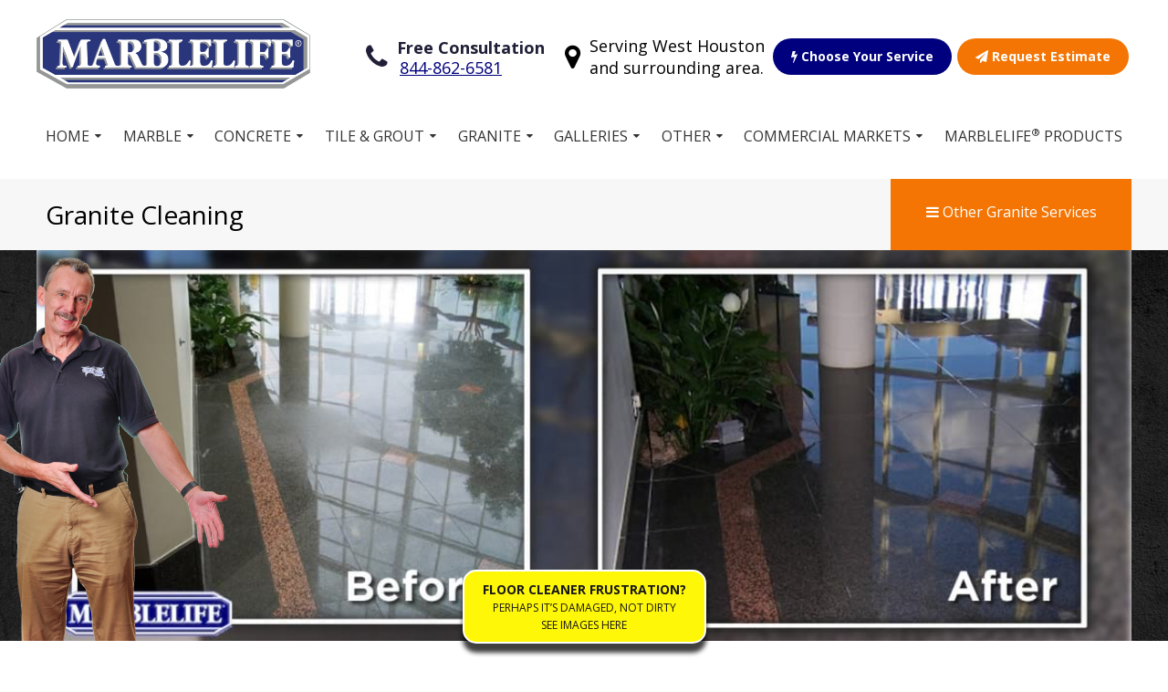

--- FILE ---
content_type: text/html; charset=UTF-8
request_url: https://marblelife-houstonwest.com/pages/granite-cleaning
body_size: 77411
content:
<!DOCTYPE HTML>
<html lang="en-US">
  <head>
    <meta charset="UTF-8">
    <title>MARBLELIFE® | Granite Cleaning | West Houston</title>

    <meta name="viewport" content="width=device-width,initial-scale=1">
    <meta property="og:site_name" content="Marblelife">
    <meta name="description" content="Only diamond is harder than granite.  It’s this stone’s exceptional hardness that helps make it heat, scratch, and stain resistant. It is an excellent choice for both commercial and residential surfaces due to its manner of permanence, characterized by enduring color and texture, and freedom from deterioration through proper maintenance and care.">
    <meta property="og:image" content="https://marblelife-houstonwest.com/marblelife.jpeg">
    <link rel="apple-touch-icon" sizes="180x180" href="https://marblelife-houstonwest.com/apple-touch-icon.png">
    <link rel="icon" type="image/png" sizes="32x32" href="https://marblelife-houstonwest.com/favicon-32x32.png">
    <link rel="icon" type="image/png" sizes="16x16" href="https://marblelife-houstonwest.com/favicon-16x16.png">
    <link rel="manifest" href="https://marblelife-houstonwest.com/manifest.json">
    <link rel="mask-icon" href="https://marblelife-houstonwest.com/safari-pinned-tab.svg" color="#00007e">
    <meta name="theme-color" content="#ffffff">
    
<!-- Google Tag Manager --> 
<script>
(function(w,d,s,l,i){w[l]=w[l]||[];w[l].push({'gtm.start': 
new Date().getTime(),event:'gtm.js'});var f=d.getElementsByTagName(s)[0], 
j=d.createElement(s),dl=l!='dataLayer'?'&l='+l:'';j.async=true;j.src= 
'https://www.googletagmanager.com/gtm.js?id='+i+dl;f.parentNode.insertBefore(j,f); 
})(window,document,'script','dataLayer','GTM-NQ736ND');
</script> 
<!-- End Google Tag Manager --> 

                    
                <script>
      (function(i,n,v,o,c,a) { i.InvocaTagId = o; var s = n.createElement('script'); s.type = 'text/javascript';
        s.async = true; s.src = ('https:' === n.location.protocol ? 'https://' : 'http://' ) + v;
        var fs = n.getElementsByTagName('script')[0]; fs.parentNode.insertBefore(s, fs);
      })(window, document, 'solutions.invocacdn.com/js/invoca-latest.min.js', '2423/3407431134');
    </script>
  </head>
  <body class="">
  <!-- Google Tag Manager (noscript) --> 
<noscript>
	<iframe src="https://www.googletagmanager.com/ns.html?id=GTM-NQ736ND" height="0" width="0" style="display:none;visibility:hidden"></iframe>
</noscript> 
<!-- End Google Tag Manager (noscript) -->     <a class="skip-main" href="#main">Skip to main content</a>
  <div id="wrapper" class="boxed marblelife-houstonwest">
    <div style="height:1px;"></div>
  <div id="full-header" class="stretch">
    <div id="header">

      <div class="stretch main-head">
        <div class="boxed flex-parent flex-equal head-buttons">



          <div class="flex-child logo-contain" style="">
            <a href="https://marblelife-houstonwest.com/" class="logo">
              <img src="https://marblelife-houstonwest.com/img/Logo.png" alt="Marblelife Logo"/>
            </a>
          </div>
          <div class="mobile mob-phone">
            <a href="https://marblelife-houstonwest.com/" class="mini-logo"><img src="https://marblelife-houstonwest.com/android-chrome-192x192.png" alt="Mini Marblelife Logo" style="width: 0; height:0;"></a>
            <div class="custom_number">
                          <a href="tel:888-218-4616">888-218-4616</a>
                                    </div>
            <a class="menu-toggle"><i class="fa fa-bars"></i> Menu</a>
          </div>
          <div class="flex-parent mobile-btns">
                        <div class="mobile flex-child">
            <a href="https://marblelife-houstonwest.com/pages/choose-your-service/" class="btn choose_service_btn ml-blue">
              <i class="fa fa-flash"></i>
              Choose Your Service</a>
            </div>
                      <div class="mobile flex-child">
              <a href="https://marblelife-houstonwest.com/pages/free-estimate" class="btn estimate_btn ml-highlight">
                <i class="fa fa-paper-plane"></i>
                Request Estimate</a><br>
            </div>
          </div>


          <div class="flex-child menu-contain" style="">
            <div class="social flex-parent">

              <div class="phone flex-child">
                <div class="flex-parent">
                  <i class="fa fa-phone flex-child"></i>
                  <span class="flex-child">

                                      <strong>
                      Free Consultation                    </strong><br>
                    <div class="custom_number">
                   <a href="tel:888-218-4616">888-218-4616</a>
                   <br>
                                                      </div>
                  </span>
                </div>
                </div>

                <div class="flex-child location">
                  <div class="flex-parent">
                    <i class="fa fa-map-marker flex-child"></i>
                    <span class="flex-child"> Serving West Houston<br>and surrounding area.</span>
                  </div>
                </div>
                                <div class="flex-child">
                <a href="https://marblelife-houstonwest.com/pages/choose-your-service/" class="btn choose_service_btn ml-blue">
                  <i class="fa fa-flash"></i>
                  Choose Your Service</a>
                </div>
                
                <div class="flex-child">
                <a href="https://marblelife-houstonwest.com/pages/free-estimate" class="btn estimate_btn ml-highlight">
                  <i class="fa fa-paper-plane"></i>
                    Request Estimate                  </a>
                </div>

            </div>



          </div>


        </div>
        <div class="clear"></div>
        <div class="mobile">

          
<div class="main-menu boxed" id="mainmenu">
  <a class="menu-close"><i class="fa fa-close"></i></a>

  <ul class="menu mainmenu" style="padding-left:0;padding-right:0;">
    <li class="has-children"><a href="https://marblelife-houstonwest.com/" aria-haspopup="true">Home</a>
      <div class="sub-menu">
       <ul class="contain">
        <li><a href="https://marblelife-houstonwest.com/pages/about">About Us</a></li>
        <li><a href="https://marblelife-houstonwest.com/pages/our-guarantee">Our Guarantee</a></li>
        <li><a href="https://marblelife-houstonwest.com/pages/our-rich-history">Our Rich history</a></li>
        <li><a href="https://marblelife-houstonwest.com/pages/marblelife-the-company">Marblelife the Company</a></li>
        <li><a href="https://marblelife-houstonwest.com/pages/our-team">Join Our Team</a></li>
        <li><a href="https://marblelife-houstonwest.com/blog">Stone Care Blog</a></li>
        </ul>
      </div>
    </li>
    <li class="has-children"><a href="https://marblelife-houstonwest.com/pages/marble">Marble</a>
      <div class="sub-menu">
       <ul class="contain">
        <li><a href="https://marblelife-houstonwest.com/pages/marble-cleaning">Marble Cleaning</a></li>
        <li><a href="https://marblelife-houstonwest.com/pages/marble-repair">Marble Repair</a></li>
        <li><a href="https://marblelife-houstonwest.com/pages/marble-restoration">Marble Restoration</a></li>
        <li><a href="https://marblelife-houstonwest.com/pages/marble-polishing">Marble Polishing</a></li>
        <li><a href="https://marblelife-houstonwest.com/pages/marble-sealing-enhancement">Marble Sealing Enhancement</a></li>
        <li><a href="https://marblelife-houstonwest.com/pages/ultimate-floors">Ultimate Floors</a></li>
        </ul>
      </div>
    </li>
    <li class="has-children">
      <a href="https://marblelife-houstonwest.com/pages/enduracrete.php">Concrete</a>
      <div class="sub-menu">
       <ul class="contain">
                  <!--<li><a href="https://marblelife-houstonwest.com/pages/concrete_countertops">Concrete Countertops</a></li>-->
         <li><a href="https://marblelife-houstonwest.com/pages/solvent-acid-waterbased-stained-concrete">EnduraCrete® Concrete Staining</a></li>
         <li><a href="https://marblelife-houstonwest.com/pages/anti-slip-coatings">Anti-Slip Treatments</a></li>
         <li><a href="https://marblelife-houstonwest.com/pages/duraflex-concrete-overlays">EnduraCrete®'s Concrete Overlays</a></li>
         <li><a href="https://marblelife-houstonwest.com/pages/concrete-polishing-coating">Polished Concrete</a></li>
         <li><a href="https://marblelife-houstonwest.com/pages/concrete-power-washing">Concrete Cleaning Services</a></li>
         <li><a href="https://marblelife-houstonwest.com/pages/enduracrete-epoxy-flake">EnduraCrete®'s Epoxy Flake</a></li>
         <li><a href="https://marblelife-houstonwest.com/pages/spalling-repair">Spalling Repair</a></li>
         <li><a href="https://marblelife-houstonwest.com/pages/concrete-crack-repair">Crack Repair</a></li>
       </ul>
     </div>
    </li>

    <li class="has-children"><a href="https://marblelife-houstonwest.com/pages/Tile-Grout">Tile & Grout</a>
      <div class="sub-menu">
       <ul class="contain">
         <li><a href="https://marblelife-houstonwest.com/pages/tile-grout-cleaning">Tile And Grout cleaning</a></li>
         <li><a href="https://marblelife-houstonwest.com/pages/tile-grout-maintenance">Tile And Grout Maintenance</a></li>
         <li><a href="https://marblelife-houstonwest.com/pages/tile-grout-sealing">Tile And Grout Sealing</a></li>
         <li><a href="https://marblelife-houstonwest.com/pages/commercial-tile-and-grout-care">Commercial Tile And Grout Care</a></li>
         <li><a href="https://marblelife-houstonwest.com/pages/residential-tile-and-grout-care">Residential Tile And Grout Care</a></li>
         <li><a href="https://marblelife-houstonwest.com/pages/colorseal">Colorseal</a></li>
         <li><a href="https://marblelife-houstonwest.com/pages/mold-remediation">Mold Blocking Treatments</a></li>
         <li><a href="https://marblelife-houstonwest.com/pages/medical-tile-and-grout-care">Medical Tile And Grout Care</a></li>
         <li><a href="https://marblelife-houstonwest.com/pages/antigraffiti-treatment">AntiGraffiti Treatment</a></li>
         <li><a href="https://marblelife-houstonwest.com/pages/tilelok">TileLok™ - High Durability Coating</a></li>
         <li><a href="https://marblelife-houstonwest.com/pages/grout-stripping">Grout Stripping</a></li>
         <li><a href="https://marblelife-houstonwest.com/pages/mexican-tile-terra-cotta">Mexican Tile Terra Cotta</a></li>
       </ul>
     </div>
    </li>
    <li class="has-children"><a href="https://marblelife-houstonwest.com/pages/granite">Granite</a>
      <div class="sub-menu">
       <ul class="contain">
         <li><a href="https://marblelife-houstonwest.com/pages/granite-cleaning">Granite Cleaning</a></li>
         <li><a href="https://marblelife-houstonwest.com/pages/granite-countertop-restoration">Granite Restoration</a></li>
         <li><a href="https://marblelife-houstonwest.com/pages/granite-floor-polishing">Granite Floor Polishing</a></li>
         <li><a href="https://marblelife-houstonwest.com/pages/granite-repair">Granite Repair</a></li>
         <li><a href="https://marblelife-houstonwest.com/pages/granite-sealing">Granite Sealing</a></li>
         <li><a href="https://marblelife-houstonwest.com/pages/ultimate-floors">Ultimate Floors</a></li>

       </ul>
     </div>
    </li>
    <li class="has-children"><a href="https://marblelife-houstonwest.com/gallery">Galleries</a>
      <div class="sub-menu">
       <ul class="contain">
         <li><a href="https://marblelife-houstonwest.com/gallery/featured">Featured Landmark Gallery</a></li>
         <li><a href="https://marblelife-houstonwest.com/gallery/marble">Marble Gallery</a></li>
         <li><a href="https://marblelife-houstonwest.com/gallery/stone">Stone Gallery</a></li>
         <li><a href="https://marblelife-houstonwest.com/gallery/granite">Granite Gallery</a></li>
         <li><a href="https://marblelife-houstonwest.com/gallery/tile">Tile Gallery</a></li>
         <li><a href="https://marblelife-houstonwest.com/gallery/terrazzo">Terrazzo Gallery</a></li>
         <li><a href="https://marblelife-houstonwest.com/gallery/travertine">Travertine Gallery</a></li>
         <li><a href="https://marblelife-houstonwest.com/gallery/concrete">Concrete Gallery</a></li>
         <li><a href="https://marblelife-houstonwest.com/gallery/interlok">Interlok Gallery</a></li>
         <li><a href="https://marblelife-houstonwest.com/gallery/vinyl">Vinyl Gallery</a></li>
       </ul>
     </div>
    </li>
    <li class="has-children show"><a href="#">Other</a>
      <div class="sub-menu">
       <ul class="contain">
         <li><a href="https://marblelife-houstonwest.com/pages/natural-stone">Natural Stone</a></li>
         <li><a href="https://marblelife-houstonwest.com/pages/terrazzo">Terrazzo</a></li>
         <li><a href="https://marblelife-houstonwest.com/pages/travertine">Travertine</a></li>
         <li><a href="https://marblelife-houstonwest.com/pages/vinyl">Vinyl</a></li>
         <li><a href="https://marblelife-houstonwest.com/pages/slate">Slate</a></li>
         <li><a href="https://marblelife-houstonwest.com/pages/wood-flooring-restoration">Wood Restoration</a></li>         <li><a href="https://marblelife-houstonwest.com/pages/corian-restoration-repairs">Corian Countertops</a></li>
       </ul>
     </div>
    </li>
    <li class="has-children show"><a href="#">Commercial Markets</a>
      <div class="sub-menu">
       <ul class="contain">
         <li><a href="https://marblelife-houstonwest.com/pages/restaurant">Restaurant</a></li>
         <li><a href="https://marblelife-houstonwest.com/pages/retail-services ">Retail Services</a></li>
         <li><a href="https://marblelife-houstonwest.com/pages/boma">Boma</a></li>

       </ul>
     </div>
    </li>
    <li class="mobile"><a href="https://marblelife-houstonwest.com/pages/terrazzo">Terrazzo</a></li>
    <li class="mobile"><a href="https://marblelife-houstonwest.com/pages/travertine">Travertine</a></li>
    <li class="mobile"><a href="https://marblelife-houstonwest.com/pages/vinyl">Vinyl</a></li>
    <li class="mobile"><a href="https://marblelife-houstonwest.com/pages/slate">Slate</a></li>
    <li class="mobile"><a href="https://marblelife-houstonwest.com/pages/corian-restoration-repairs">Corian Countertops</a></li>
          <li><a href="https://marblelifeproducts.com/" target="_blank">MARBLELIFE® Products</a></li>
      </ul>


</div>

        </div>

        <div class="desktop">
        
<div class="main-menu boxed" id="mainmenu">
  <a class="menu-close"><i class="fa fa-close"></i></a>

  <ul class="menu mainmenu" style="padding-left:0;padding-right:0;">
    <li class="has-children"><a href="https://marblelife-houstonwest.com/" aria-haspopup="true">Home</a>
      <div class="sub-menu">
       <ul class="contain">
        <li><a href="https://marblelife-houstonwest.com/pages/about">About Us</a></li>
        <li><a href="https://marblelife-houstonwest.com/pages/our-guarantee">Our Guarantee</a></li>
        <li><a href="https://marblelife-houstonwest.com/pages/our-rich-history">Our Rich history</a></li>
        <li><a href="https://marblelife-houstonwest.com/pages/marblelife-the-company">Marblelife the Company</a></li>
        <li><a href="https://marblelife-houstonwest.com/pages/our-team">Join Our Team</a></li>
        <li><a href="https://marblelife-houstonwest.com/blog">Stone Care Blog</a></li>
        </ul>
      </div>
    </li>
    <li class="has-children"><a href="https://marblelife-houstonwest.com/pages/marble">Marble</a>
      <div class="sub-menu">
       <ul class="contain">
        <li><a href="https://marblelife-houstonwest.com/pages/marble-cleaning">Marble Cleaning</a></li>
        <li><a href="https://marblelife-houstonwest.com/pages/marble-repair">Marble Repair</a></li>
        <li><a href="https://marblelife-houstonwest.com/pages/marble-restoration">Marble Restoration</a></li>
        <li><a href="https://marblelife-houstonwest.com/pages/marble-polishing">Marble Polishing</a></li>
        <li><a href="https://marblelife-houstonwest.com/pages/marble-sealing-enhancement">Marble Sealing Enhancement</a></li>
        <li><a href="https://marblelife-houstonwest.com/pages/ultimate-floors">Ultimate Floors</a></li>
        </ul>
      </div>
    </li>
    <li class="has-children">
      <a href="https://marblelife-houstonwest.com/pages/enduracrete.php">Concrete</a>
      <div class="sub-menu">
       <ul class="contain">
                  <!--<li><a href="https://marblelife-houstonwest.com/pages/concrete_countertops">Concrete Countertops</a></li>-->
         <li><a href="https://marblelife-houstonwest.com/pages/solvent-acid-waterbased-stained-concrete">EnduraCrete® Concrete Staining</a></li>
         <li><a href="https://marblelife-houstonwest.com/pages/anti-slip-coatings">Anti-Slip Treatments</a></li>
         <li><a href="https://marblelife-houstonwest.com/pages/duraflex-concrete-overlays">EnduraCrete®'s Concrete Overlays</a></li>
         <li><a href="https://marblelife-houstonwest.com/pages/concrete-polishing-coating">Polished Concrete</a></li>
         <li><a href="https://marblelife-houstonwest.com/pages/concrete-power-washing">Concrete Cleaning Services</a></li>
         <li><a href="https://marblelife-houstonwest.com/pages/enduracrete-epoxy-flake">EnduraCrete®'s Epoxy Flake</a></li>
         <li><a href="https://marblelife-houstonwest.com/pages/spalling-repair">Spalling Repair</a></li>
         <li><a href="https://marblelife-houstonwest.com/pages/concrete-crack-repair">Crack Repair</a></li>
       </ul>
     </div>
    </li>

    <li class="has-children"><a href="https://marblelife-houstonwest.com/pages/Tile-Grout">Tile & Grout</a>
      <div class="sub-menu">
       <ul class="contain">
         <li><a href="https://marblelife-houstonwest.com/pages/tile-grout-cleaning">Tile And Grout cleaning</a></li>
         <li><a href="https://marblelife-houstonwest.com/pages/tile-grout-maintenance">Tile And Grout Maintenance</a></li>
         <li><a href="https://marblelife-houstonwest.com/pages/tile-grout-sealing">Tile And Grout Sealing</a></li>
         <li><a href="https://marblelife-houstonwest.com/pages/commercial-tile-and-grout-care">Commercial Tile And Grout Care</a></li>
         <li><a href="https://marblelife-houstonwest.com/pages/residential-tile-and-grout-care">Residential Tile And Grout Care</a></li>
         <li><a href="https://marblelife-houstonwest.com/pages/colorseal">Colorseal</a></li>
         <li><a href="https://marblelife-houstonwest.com/pages/mold-remediation">Mold Blocking Treatments</a></li>
         <li><a href="https://marblelife-houstonwest.com/pages/medical-tile-and-grout-care">Medical Tile And Grout Care</a></li>
         <li><a href="https://marblelife-houstonwest.com/pages/antigraffiti-treatment">AntiGraffiti Treatment</a></li>
         <li><a href="https://marblelife-houstonwest.com/pages/tilelok">TileLok™ - High Durability Coating</a></li>
         <li><a href="https://marblelife-houstonwest.com/pages/grout-stripping">Grout Stripping</a></li>
         <li><a href="https://marblelife-houstonwest.com/pages/mexican-tile-terra-cotta">Mexican Tile Terra Cotta</a></li>
       </ul>
     </div>
    </li>
    <li class="has-children"><a href="https://marblelife-houstonwest.com/pages/granite">Granite</a>
      <div class="sub-menu">
       <ul class="contain">
         <li><a href="https://marblelife-houstonwest.com/pages/granite-cleaning">Granite Cleaning</a></li>
         <li><a href="https://marblelife-houstonwest.com/pages/granite-countertop-restoration">Granite Restoration</a></li>
         <li><a href="https://marblelife-houstonwest.com/pages/granite-floor-polishing">Granite Floor Polishing</a></li>
         <li><a href="https://marblelife-houstonwest.com/pages/granite-repair">Granite Repair</a></li>
         <li><a href="https://marblelife-houstonwest.com/pages/granite-sealing">Granite Sealing</a></li>
         <li><a href="https://marblelife-houstonwest.com/pages/ultimate-floors">Ultimate Floors</a></li>

       </ul>
     </div>
    </li>
    <li class="has-children"><a href="https://marblelife-houstonwest.com/gallery">Galleries</a>
      <div class="sub-menu">
       <ul class="contain">
         <li><a href="https://marblelife-houstonwest.com/gallery/featured">Featured Landmark Gallery</a></li>
         <li><a href="https://marblelife-houstonwest.com/gallery/marble">Marble Gallery</a></li>
         <li><a href="https://marblelife-houstonwest.com/gallery/stone">Stone Gallery</a></li>
         <li><a href="https://marblelife-houstonwest.com/gallery/granite">Granite Gallery</a></li>
         <li><a href="https://marblelife-houstonwest.com/gallery/tile">Tile Gallery</a></li>
         <li><a href="https://marblelife-houstonwest.com/gallery/terrazzo">Terrazzo Gallery</a></li>
         <li><a href="https://marblelife-houstonwest.com/gallery/travertine">Travertine Gallery</a></li>
         <li><a href="https://marblelife-houstonwest.com/gallery/concrete">Concrete Gallery</a></li>
         <li><a href="https://marblelife-houstonwest.com/gallery/interlok">Interlok Gallery</a></li>
         <li><a href="https://marblelife-houstonwest.com/gallery/vinyl">Vinyl Gallery</a></li>
       </ul>
     </div>
    </li>
    <li class="has-children show"><a href="#">Other</a>
      <div class="sub-menu">
       <ul class="contain">
         <li><a href="https://marblelife-houstonwest.com/pages/natural-stone">Natural Stone</a></li>
         <li><a href="https://marblelife-houstonwest.com/pages/terrazzo">Terrazzo</a></li>
         <li><a href="https://marblelife-houstonwest.com/pages/travertine">Travertine</a></li>
         <li><a href="https://marblelife-houstonwest.com/pages/vinyl">Vinyl</a></li>
         <li><a href="https://marblelife-houstonwest.com/pages/slate">Slate</a></li>
         <li><a href="https://marblelife-houstonwest.com/pages/wood-flooring-restoration">Wood Restoration</a></li>         <li><a href="https://marblelife-houstonwest.com/pages/corian-restoration-repairs">Corian Countertops</a></li>
       </ul>
     </div>
    </li>
    <li class="has-children show"><a href="#">Commercial Markets</a>
      <div class="sub-menu">
       <ul class="contain">
         <li><a href="https://marblelife-houstonwest.com/pages/restaurant">Restaurant</a></li>
         <li><a href="https://marblelife-houstonwest.com/pages/retail-services ">Retail Services</a></li>
         <li><a href="https://marblelife-houstonwest.com/pages/boma">Boma</a></li>

       </ul>
     </div>
    </li>
    <li class="mobile"><a href="https://marblelife-houstonwest.com/pages/terrazzo">Terrazzo</a></li>
    <li class="mobile"><a href="https://marblelife-houstonwest.com/pages/travertine">Travertine</a></li>
    <li class="mobile"><a href="https://marblelife-houstonwest.com/pages/vinyl">Vinyl</a></li>
    <li class="mobile"><a href="https://marblelife-houstonwest.com/pages/slate">Slate</a></li>
    <li class="mobile"><a href="https://marblelife-houstonwest.com/pages/corian-restoration-repairs">Corian Countertops</a></li>
          <li><a href="https://marblelifeproducts.com/" target="_blank">MARBLELIFE® Products</a></li>
      </ul>


</div>
        </div>

      </div>

    </div><!-- #header -->
  </div><!-- #full-header -->
    <script  src="https://code.jquery.com/jquery-latest.min.js"></script>
    <script type="text/javascript"  src="https://marblelife-houstonwest.com/js/slick.min.js"></script>
    <script type="text/javascript"  src="https://marblelife-houstonwest.com/js/jquery.fancybox.min.js"></script>
    <link rel="stylesheet" type="text/css" async defer href="https://marblelife-houstonwest.com/css/style.css"/>
    <link rel="stylesheet" type="text/css" async defer href="https://marblelife-houstonwest.com/css/jquery.fancybox.min.css"/>
        <!-- <script type="text/javascript" src="https://marblelife-houstonwest.com/js/geo.js"></script> -->
     <!--[if IE]><link rel="stylesheet" type="text/css" async defer href="https://marblelife-houstonwest.com/css/IEstyle.css"/> <![endif]-->
     <script type="text/javascript">
     $(function() {
       // add focus when tabbing to parent link
       $('.has-children a').focus( function () {
          $(this).siblings('.sub-menu').addClass('focused');
        }).blur(function(){
          $(this).siblings('.sub-menu').removeClass('focused');
        });

        // add focus when tabbing to sub menu link
        $('.sub-menu a').focus( function () {
          $(this).parents('.sub-menu').addClass('focused');
        }).blur(function(){
          $(this).parents('.sub-menu').removeClass('focused');
        });
      });
     </script>
     <div id="main"></div>

<div class="page-title stretch ml-grey">
    <div class="boxed flex-parent flex-stretch flex-equal">
        <h1 class="flex-child title">
          Granite Cleaning        </h1>
        <div class="flex-child service_menu_container ml-highlight">
          <div class="flex-parent flex-stretch">
            <a class="service_menu_toggle flex-child"><i class="fa fa-bars"></i>
              Other Granite Services            </a>
            <a class="service_menu_close flex-child"><i class="fa fa-close"></i> Hide Granite Services</a>
          </div>
          </div>
    </div>
    <div class="boxed">
      <div id="service_menu" class="ml-dark-blue stretch">

  <ul class="menu service_menu boxed">
    <li><a href="https://marblelife-houstonwest.com/pages/granite">
      
      Granite    </a></li>
    <li><a href="https://marblelife-houstonwest.com/pages/granite-cleaning">
      
      Granite Cleaning    </a></li>
    <li><a href="https://marblelife-houstonwest.com/pages/granite-countertop-restoration">
      
      Granite Countertop Restoration    </a></li>
    <li><a href="https://marblelife-houstonwest.com/pages/granite-floor-polishing">
      
      Granite Floor Polishing    </a></li>
    <li><a href="https://marblelife-houstonwest.com/pages/granite-repair">
      
      Granite Repair    </a></li>
    <li><a href="https://marblelife-houstonwest.com/pages/granite-sealing">
      
      Granite Sealing    </a></li>
  </ul>
</div>
    </div>
</div>

<!-- Slideshow with Tech -->
<div class="marble-gallery stretch ml-grey">
  <div class="boxed gallery-preview">
    <img class="happy-person-gal" src="https://marblelife-houstonwest.com/img/techs/tech2.png" alt="Happy Marblelife Gallery">
    
<script src="https://code.jquery.com/jquery-latest.min.js"></script>
<script src="https://marblelife.gallery/slider-gallery/js/glide.js"></script>
<link rel="stylesheet" href="https://marblelife.gallery/slider-gallery/css/glide.core.css">
<link rel="stylesheet" href="https://marblelife.gallery/slider-gallery/css/glide.theme.css">


<div id="glide" class="glide">
  <div class="spanish_ba_titles" style="display: none;"><span><strong>Antes</strong></span><span><strong>Después</strong></span></div>
  <div class="glide__arrows">
       <button class="glide__arrow prev" data-glide-dir="<">prev</button>
       <button class="glide__arrow next" data-glide-dir=">">next</button>
   </div>

  <div class="glide__wrapper">
    <ul class="glide__track">

                <li class="glide__slide">
          <img src="https://marblelife.gallery/slider-gallery/slides/marblelife/granite/Commercial-Granit-Restoration-Before-and-after-1120x400.jpg" width="100%;" height="auto" alt="Granite Before & After - 0" style="margin:0 auto; display:block;" />
        </li>
                <li class="glide__slide">
          <img src="https://marblelife.gallery/slider-gallery/slides/marblelife/granite/gran1.png" width="100%;" height="auto" alt="Granite Before & After - 1" style="margin:0 auto; display:block;" />
        </li>
        

</ul>
</div>
<!--
<div class="glide__bullets"></div> !-->
</div>

<script>
    $.noConflict();
    jQuery("#glide").glide({
        type: "slider",
        hoverpause: true,
        autoplay: false,
    });

</script>
  </div>
</div>

<div class="flex-parent flex-top">
    <!-- page content goes here -->
    <div id="content" class="flex-child ">
      <p>  <!--<img class="BA-image right" src="https://marblelife-houstonwest.com/img/ba/granite/1x2.PNG" alt="Granite Before and After">-->
        Only diamond is harder than granite.  It’s this stone’s exceptional hardness that helps make it heat, scratch, and stain resistant.        <br><br>
        It is an excellent choice for both commercial and residential surfaces due to its manner of permanence, characterized by enduring color and texture, and freedom from deterioration through proper maintenance and care.  Making granite a superior choice for countertops and floors.        <br><br>
        Is your beautiful granite countertop dull or lackluster? Are water spots and stains detracting from the beauty of your granite floors? MARBLELIFE® can remove stains, streaks, and dull spots.        <br><br>
        Granite cleaning and maintenance Tips:        <br>
          <ul>
            <li>
              Clean with a surfactant-based granite cleaner such as MARBLELIFE® GRANITE & QUARTZ CLEANER.            </li>
            <li>
              Use micro-fiber cloths for maintenance.            </li>
            <li>
              Seal your granite surface every other year or as advised by a MARBLELIFE® stone craftsmen.            </li>
            <li>
              Use only recommended and high-quality cleaning products. MARBLELIFE® manufactures our own proprietary blend of cleaners, sealers, and polishers. All of which can be purchased in our online store.            </li>
          </ul>
        <br>
        <div class="large-review"><div class="one_review">  <li class="flex-child review-item"><div class="boxed">
    <div class="review-desc">Very professional, skillful and prompt. They revitalized four stone floors , refurbished a large marble entryway and replaced the grout in a shower. Spent quality time here (nearly 8 hours). Superb! Would definitely use these folks again - no reservations whatsoever.</div>
    <div class="name">Mike G</div>
    <span class='stars'>5</span>
  </div></li>

  <li class="flex-child review-item"><div class="boxed">
    <div class="review-desc">They did nice work. They were very professional. They explained the work. They went over whenever pointed to blemish. They polished, sealed and filled in chips on our kitchen granite counter top.</div>
    <div class="name">Suresh S</div>
    <span class='stars'>5</span>
  </div></li>

  <li class="review-item"><div class="boxed">
    <div class="review-desc">After an appointment mix-up, Marblelife was very helpful in working with me to set up another appointment. They were very prompt and professional. I had two marble vanities with some etched marks. They were able to repair, polish and seal the surface. They were very receptive to my concerns. I would use them again if necessary.</div>
    <div class="name">Kim A</div>
    <span class='stars'>5</span>
  </div></li>

  <li class="review-item"><div class="boxed">
    <div class="review-desc">Very professional! They restored my kitchen floor. Beautiful! I am very pleased with the result. Therefor I would recommend them anytime.</div>
    <div class="name">Dallas M</div>
    <span class='stars'>5</span>
  </div></li>

  <li class="review-item"><div class="boxed">
    <div class="review-desc">Prompt and professional. They do great work and were very knowledgeable about my granite, grout, and marble needs!</div>
    <div class="name">Katherine T</div>
    <span class='stars'>5</span>
  </div></li>

  <li class="review-item"><div class="boxed">
    <div class="review-desc">Everything was perfect. From the first call with Marblelife to set up the two appointments. They provided the work on our 28yr marble entry way----we could not have been more satisfied with this company. They were on time and completed the job in the estimated job time. I am so pleased that we choose to go this process and keep the marble floor, rather that the additional expense + dust of a new floor. Best use of my time and money.</div>
    <div class="name">Diane L</div>
    <span class='stars'>5</span>
  </div></li>

  <li class="review-item"><div class="boxed">
    <div class="review-desc">Love my floors and shower! Thank you!</div>
    <div class="name">Cindy M</div>
    <span class='stars'>5</span>
  </div></li>

  <li class="review-item"><div class="boxed">
    <div class="review-desc">What a great experience we had with your company. The technicians were professional and very skilled. Our floors and countertops were restored to like new condition. We will be getting yearly maintenance from them to keep or home looking like new.</div>
    <div class="name">Jim T</div>
    <span class='stars'>5</span>
  </div></li>

  <li class="review-item"><div class="boxed">
    <div class="review-desc">It was fast and efficient. Excellent service. Would definitely use again.</div>
    <div class="name">Betty S</div>
    <span class='stars'>5</span>
  </div></li>

  <li class="review-item"><div class="boxed">
    <div class="review-desc">Very positive experience. It is the first time I booked a company advertised in one of the home magazines that come in the mail. They were very honest about what could or could not be corrected on our marble surface. Their estimate was fair. The person that who did the work, arrived on time, was neat and did a great job on restoring the marble to a great shine. I would definitely recommend this company and will be calling them again in the future.</div>
    <div class="name">Nancy G</div>
    <span class='stars'>5</span>
  </div></li>

  <li class="review-item"><div class="boxed">
    <div class="review-desc">Your service man did an excellent job---Please give him our thanks</div>
    <div class="name">Ken H</div>
    <span class='stars'>5</span>
  </div></li>

  <li class="review-item"><div class="boxed">
    <div class="review-desc">Well done from start to finish. Thanks so much for making an exception for repairing our shower stall.</div>
    <div class="name">Tom F</div>
    <span class='stars'>5</span>
  </div></li>


  <li class="review-item"><div class="boxed">
    <div class="review-desc">As always, your guys did a great job and were very pleasant!! The floors look fantastic !</div>
    <div class="name">Elizabeth W</div>
    <span class='stars'>5</span>
  </div></li>

  <li class="review-item"><div class="boxed">
    <div class="review-desc">We have been using Marble Life for the past three years and have no complaints. The team is always on time and very professional, the price is very competative.</div>
    <div class="name">Chuck J</div>
    <span class='stars'>5</span>
  </div></li>

  <li class="review-item"><div class="boxed">
    <div class="review-desc">Everyone was very nice. The man who polished the granite in the kitchen and re-caulked the seams did a great job. The white octagonal tile floors with the white grout are white again. You got all of the tape residue from around the edges where it had been put in the renovation. Will definitely recommend.</div>
    <div class="name">Gregory G</div>
    <span class='stars'>5</span>
  </div></li>

  <li class="review-item"><div class="boxed">
    <div class="review-desc">Great! Excellent work at a reasonable price.</div>
    <div class="name">Maria C</div>
    <span class='stars'>5</span>
  </div></li>

  <li class="review-item"><div class="boxed">
    <div class="review-desc">You saved our countertop, we had several large glass rings left on our marble countertop and tried about 4 or 5 methods, but nothing worked, till my husband see you at the doctors office, you were very quick to come out to the house, you went to work on it.when you were finished, it looked better than when we first got it installed. We were so happy with it that I went on building link and let everyone know that if they needed work done on stone, you were the guys to go. Thank you Marblelife</div>
    <div class="name">Richard R</div>
    <span class='stars'>5</span>
  </div></li>

  <li class="review-item"><div class="boxed">
    <div class="review-desc">Marblelife did an amazing job on my floor again! I used them seven years ago and both times my floor ended up looking like new.</div>
    <div class="name">Sofia S</div>
    <span class='stars'>5</span>
  </div></li>

  <li class="review-item"><div class="boxed">
    <div class="review-desc">Everyone I worked with from Marblelife were outstanding: professional, on-time, courteous, and competent in their work. Counters look like they were newly installed.</div>
    <div class="name">Carol M</div>
    <span class='stars'>5</span>
  </div></li>

  <li class="review-item"><div class="boxed">
    <div class="review-desc">Very Professional and the work was great. I would recommend them to anyone.</div>
    <div class="name">Marijane S</div>
    <span class='stars'>5</span>
  </div></li>

  <li class="review-item"><div class="boxed">
    <div class="review-desc">Marblelife did a great job. They were courteous and friendly. They left the bathroom clean and looking olongapo great. Would use you again,</div>
    <div class="name">Donna P</div>
    <span class='stars'>5</span>
  </div></li>

 <li class="review-item"><div class="boxed">
    <div class="review-desc">This is the second time I have used your services and I am very pleased.</div>
    <div class="name">Mary Ann</div>
    <span class='stars'>5</span>
  </div></li>

<li class="review-item"><div class="boxed">
    <div class="review-desc">I thought the people were very professional and took care of our problem! I would recommend them to anyone.</div>
    <div class="name">Susan</div>
    <span class='stars'>5</span>
  </div></li>

<li class="review-item"><div class="boxed">
    <div class="review-desc">Marblelife has come to our home twice. We like the fact that they will travel out to Lethbridge as there is no service like theirs locally. I appreciated them calling to check and see if we needed anything done as they knew they would be in our area. I love seeing my tile all shined up – it takes some time and an investment on our part but just part of the maintenance of high end stone products. They are never disruptive to our lives when they works. Leaves things tidy. Very friendly attitude with a great work ethic.</div>
    <div class="name">Sandra</div>
    <span class='stars'>5</span>
  </div></li>

<li class="review-item"><div class="boxed">
    <div class="review-desc">I am very impressed with this company, they were at my home within a day to give me an estimate and in 4 days the job was completed. The put a lot of time in protecting my floors and surrounding areas. They left my kitchen spotless and my 10 year old marble looked like new. The technicians were true professionals and went over and beyond what they were hired to do. They even turned me on to an amazing product for my wood floors and I have used Bona for many years. I am a convert now.
I can sum it up by saying they were very professional, courteous and clean. I will make this an annual service.</div>
    <div class="name">Lacey</div>
    <span class='stars'>5</span>
  </div></li>

<li class="review-item"><div class="boxed">
    <div class="review-desc">All went as planned. Thank you.</div>
    <div class="name">Cheryl</div>
    <span class='stars'>5</span>
  </div></li>

<li class="review-item"><div class="boxed">
    <div class="review-desc">We are happy with the workmanship and professionalism of the staff who came to do the job.
Our marble flooring looks brand new again.</div>
    <div class="name">Rita</div>
    <span class='stars'>5</span>
  </div></li>

<li class="review-item"><div class="boxed">
    <div class="review-desc">I live in a small town and they were very willing to come along way to do the work on my floors. They did an excellent job</div>
    <div class="name">Judy</div>
    <span class='stars'>5</span>
  </div></li>

<li class="review-item"><div class="boxed">
    <div class="review-desc">Did a great job. Diagnosed the problem and got someone out the same week to fix it. They worked for hours until the leak was repaired in my tub. Price was very reasonable. Would definitely use again!</div>
    <div class="name">Betsy</div>
    <span class='stars'>5</span>
  </div></li>

<li class="review-item"><div class="boxed">
    <div class="review-desc">Great work!</div>
    <div class="name">Candance</div>
    <span class='stars'>5</span>
  </div></li>

<li class="review-item"><div class="boxed">
    <div class="review-desc">Very positive. They did a great job. They were careful with their work and easy to work with. The experience was a good one in every way.</div>
    <div class="name">Tom</div>
    <span class='stars'>5</span>
  </div></li>

<li class="review-item"><div class="boxed">
    <div class="review-desc">Effecient and cost effective. They saved me a good deal of money on a seam in the granite that separated. They did a better job than the original.</div>
    <div class="name">Paul</div>
    <span class='stars'>5</span>
  </div></li>

<li class="review-item"><div class="boxed">
    <div class="review-desc">Job done with full satisfaction!!</div>
    <div class="name">Kee</div>
    <span class='stars'>5</span>
  </div></li>

<li class="review-item"><div class="boxed">
    <div class="review-desc">Great job! They will be doing our next one in about 2 weeks</div>
    <div class="name">Jim</div>
    <span class='stars'>5</span>
  </div></li>

<li class="review-item"><div class="boxed">
    <div class="review-desc">Excellent!</div>
    <div class="name">Mary</div>
    <span class='stars'>5</span>
  </div></li>

<li class="review-item"><div class="boxed">
    <div class="review-desc">They were very courteous and efficient. They did an excellent job on our vanities..they look like new! I would highly recommend Marblelife to any of my friends and acquaintences.</div>
    <div class="name">Patty</div>
    <span class='stars'>5</span>
  </div></li>

<li class="review-item"><div class="boxed">
    <div class="review-desc">Exceptionally great job! Floors shines like they were brand-new. Highly recommend and would use again in the future!</div>
    <div class="name">Maria</div>
    <span class='stars'>5</span>
  </div></li>

<li class="review-item"><div class="boxed">
    <div class="review-desc">Very courteous and neat. Grout looks awesome</div>
    <div class="name">Grisel</div>
    <span class='stars'>5</span>
  </div></li>

<li class="review-item"><div class="boxed">
    <div class="review-desc">They did a great job. The two bathroom floors look great. I previously discussed a problem with a smell coming from the sealant. They said the smell would last about one day. It did smell for about a week. This initially concerned me because I am chemically sensitive, and it smelled terrible. If I had the floors cleaned in the future, I would probably just have them cleaned and not sealed. Overall I was very happy with their work. I also appreciated the fact that their company did not try to sell me on replacing the caulking but just cleaning the floors. I initially requested to have the caulk replaced and that would have been more expensive, so that you for that as well.</div>
    <div class="name">Jayne</div>
    <span class='stars'>5</span>
  </div></li>

<li class="review-item"><div class="boxed">
    <div class="review-desc">Excellent and reliable service/work.</div>
    <div class="name">Mier</div>
    <span class='stars'>5</span>
  </div></li>

<li class="review-item"><div class="boxed">
    <div class="review-desc">My 16 year old marble bathroom floors and counter tops glisten like like new! I am extremely pleased.
They were so personable, conscientious, polite and hard working.</div>
    <div class="name">Phyllis</div>
    <span class='stars'>5</span>
  </div></li>

<li class="review-item"><div class="boxed">
    <div class="review-desc">Great job, great service, and great customer experience! Well done</div>
    <div class="name">Phil</div>
    <span class='stars'>5</span>
  </div></li>

<li class="review-item"><div class="boxed">
    <div class="review-desc">The experience was great, our counter tops look amazing now. Everyone was professional and easy to work with.</div>
    <div class="name">Brenna</div>
    <span class='stars'>5</span>
  </div></li>

<li class="review-item"><div class="boxed">
    <div class="review-desc">Good as always</div>
    <div class="name">Howard</div>
    <span class='stars'>5</span>
  </div></li>

<li class="review-item"><div class="boxed">
    <div class="review-desc">Great experience all together. Prompt, clean and professional. Cost effective and provide great results!</div>
    <div class="name">Justin</div>
    <span class='stars'>5</span>
  </div></li>

<li class="review-item"><div class="boxed">
    <div class="review-desc">Excellent job!! they were nice and really efficient. Will definitely refer and use again.</div>
    <div class="name">Tonia</div>
    <span class='stars'>5</span>
  </div></li>

<li class="review-item"><div class="boxed">
    <div class="review-desc">As always, on time and do a great job. Please do send me a reminder when service should be. Please also recommend products to keep the floor looking as great as it does when you are finished your service. Thank you!</div>
    <div class="name">Sharon</div>
    <span class='stars'>5</span>
  </div></li>

<li class="review-item"><div class="boxed">
    <div class="review-desc"> Excellent! I will call again! It was obvious that they knew what they were doing!!</div>
    <div class="name">Jane</div>
    <span class='stars'>5</span>
  </div></li>

<li class="review-item"><div class="boxed">
    <div class="review-desc">It was great!</div>
    <div class="name">John</div>
    <span class='stars'>5</span>
  </div></li>

<li class="review-item"><div class="boxed">
    <div class="review-desc">Marblelife did a great job. The marble looks good.</div>
    <div class="name">Bob</div>
    <span class='stars'>5</span>
  </div></li>

<li class="review-item"><div class="boxed">
    <div class="review-desc">I could not be happier with the workers who polished my floors, they were thorough and very careful with my furniture. It was obvious that they take pride in their work. I highly recommend Marblelife of Southeast Florida without hesitation.</div>
    <div class="name">Maureen</div>
    <span class='stars'>5</span>
</div></li>

<li class="review-item"><div class="boxed">
    <div class="review-desc">Marblelife did a wonderful job polishing our marble</div>
    <div class="name">Todd</div>
    <span class='stars'>5</span>
  </div></li>

<li class="review-item"><div class="boxed">
    <div class="review-desc">The work was done efficiently and the final appearance was great.</div>
    <div class="name">Bruce</div>
    <span class='stars'>5</span>
  </div></li>

<li class="review-item"><div class="boxed">
    <div class="review-desc">I was very pleased with the work done and with the work ethic of your employee</div>
    <div class="name">Ilana</div>
    <span class='stars'>5</span>
  </div></li>

<li class="review-item"><div class="boxed">
    <div class="review-desc">Very good crews and all of the workers worked hard and were organized</div>
    <div class="name">Bob</div>
    <span class='stars'>5</span>
  </div></li>

<li class="review-item"><div class="boxed">
    <div class="review-desc">I was very happy with the outcome of my floors.
There were 2 areas that needed a little more work and they were very accommodating in coming back to make everything “just right”!</div>
    <div class="name">Erin</div>
    <span class='stars'>5</span>
  </div></li>

<li class="review-item"><div class="boxed">
    <div class="review-desc">Very pleased!</div>
    <div class="name">Shirley</div>
    <span class='stars'>5</span>
  </div></li>

<li class="review-item"><div class="boxed">
    <div class="review-desc">The work that their team did in our master bath was outstanding. The marble looked as good as it did when it was first installed 18years ago. I am extremeley particular and allow very few contractors in my house due to being able to find highly skilled craftsmaen. I Highly recommend Marblelife and would use them again and would also recommend. Outstanding work!</div>
    <div class="name">Kathy</div>
    <span class='stars'>5</span>
  </div></li>

<li class="review-item"><div class="boxed">
    <div class="review-desc">Marblelife did a great job and took care of everything and so did everyone in the office. Thanks</div>
    <div class="name">Jennifer</div>
    <span class='stars'>5</span>
  </div></li>

<li class="review-item"><div class="boxed">
    <div class="review-desc">I really like the way MarbleLife does business. They were very helpful, and went out of their way to make sure that we were happy. I appreciate that type of customer service. I work in the customer service industry and you do not always see that every day. Job well done!</div>
    <div class="name">Christopher</div>
    <span class='stars'>5</span>
  </div></li>

<li class="review-item"><div class="boxed">
    <div class="review-desc">It was a pleasant experience. Very good communication, an ability to be flexible with times, a good end result, good advice and a good price. Would recommend!</div>
    <div class="name">Shane</div>
    <span class='stars'>5</span>
  </div></li>

<li class="review-item"><div class="boxed">
    <div class="review-desc">Great, the best!</div>
    <div class="name">Tammie</div>
    <span class='stars'>5</span>
  </div></li>

<li class="review-item"><div class="boxed">
    <div class="review-desc">The outcome of the job was remarkable Our thresholds were completely restored. The technician was professional, personable and worked with us to get the desired level of shine. He protected all of the surrounding surfaces and did a great job cleaning up. I would definitely use Marblelife in the future and recommend others to do the same</div>
    <div class="name">William</div>
    <span class='stars'>5</span>
  </div></li>

<li class="review-item"><div class="boxed">
    <div class="review-desc">The marble is beautiful…looks like brand new. The technician was most helpful in advising on future care of the stone etc. Would recommend to friends. I also plan to have ceramic tile cleaned when I have a slot in my work schedule to take a day off. I am sure it will be well worth it!</div>
    <div class="name">Fran</div>
    <span class='stars'>5</span>
  </div></li>

<li class="review-item"><div class="boxed">
    <div class="review-desc">Wow!!!! The job done on my exotic granite island is absolutely incredible, the luster and beautiful shine that has been restored is indescribable. I recommend Marblelife without hesitation or reserve, the knowledge of the product from them was very comforting, thank you to Marblelife for making me feel that my granite is as beautiful as when I first had it put in 11 years ago!!!</div>
    <div class="name">Star</div>
    <span class='stars'>5</span>
  </div></li>

<li class="review-item"><div class="boxed">
    <div class="review-desc">Excellent. Quote was very reasonable and work crew did excellent work. Highly recommended</div>
    <div class="name">Michelle</div>
    <span class='stars'>5</span>
  </div></li>

<li class="review-item"><div class="boxed">
    <div class="review-desc">The Marblelife guys did a great job on bringing back our soapstone counter to looking new…they were timely and cleaned up the space after all work was done. On several occasions for flooring and countertops we have used Marblelife.</div>
    <div class="name">Jeni</div>
    <span class='stars'>5</span>
  </div></li>

<li class="review-item"><div class="boxed">
    <div class="review-desc">It was great. Very professional. Their workers were great and explained everything to me step by step.</div>
    <div class="name">Amar</div>
    <span class='stars'>5</span>
  </div></li>

<li class="review-item"><div class="boxed">
    <div class="review-desc">Their workers were polite and eager to please us, as customers. They did a very detailed and thorough job and guided his team very efficiently. Thank you for working with us again this year and for providing a very competitive price! We’ll see you again next year! 🙂</div>
    <div class="name">Audria</div>
    <span class='stars'>5</span>
  </div></li>

<li class="review-item"><div class="boxed">
    <div class="review-desc">1 to 10, Definitely a 10</div>
    <div class="name">Willie</div>
    <span class='stars'>5</span>
  </div></li>

<li class="review-item"><div class="boxed">
    <div class="review-desc">They have been very nice about questions regarding upkeep and cleaning of our marble and tile. The men who did the work, worked very hard, were considerate of our home and cleaned up after themselves.</div>
    <div class="name">Carol</div>
    <span class='stars'>5</span>
  </div></li>

<li class="review-item"><div class="boxed">
    <div class="review-desc">Very good experience!</div>
    <div class="name">Diana</div>
    <span class='stars'>5</span>
  </div></li>

<li class="review-item"><div class="boxed">
    <div class="review-desc">Excellent and fast service</div>
    <div class="name">Ken</div>
    <span class='stars'>5</span>
  </div></li>

<li class="review-item"><div class="boxed">
    <div class="review-desc">Very professional and timely. Would recommend strongly to others.</div>
    <div class="name">Michael</div>
    <span class='stars'>5</span>
  </div></li>

<li class="review-item"><div class="boxed">
    <div class="review-desc">Repaired crack in marble very nicely done!</div>
    <div class="name">Joe</div>
    <span class='stars'>5</span>
  </div></li>

<li class="review-item"><div class="boxed">
    <div class="review-desc">It was a very good experience. Marblelife did a great job, were incredibly pleasant and professional and went way overboard to please me and my husband.
I am very happy with the great job they did.</div>
    <div class="name">Nancy</div>
    <span class='stars'>5</span>
  </div></li>

<li class="review-item"><div class="boxed">
    <div class="review-desc">Perfect as always, long time customer… highly recomended</div>
    <div class="name">Joseph</div>
    <span class='stars'>5</span>
  </div></li>

<li class="review-item"><div class="boxed">
    <div class="review-desc">Excellent. Responsive, on time, beautiful floors, excellent work!! Thank you Marblelife</div>
    <div class="name">Deborah</div>
    <span class='stars'>5</span>
  </div></li>

<li class="review-item"><div class="boxed">
    <div class="review-desc"> The work I had done was done in a professional manner. the Worker who did my job was polite and completed the job in a timely fashion </div>
    <div class="name">Wayne</div>
    <span class='stars'>5</span>
  </div></li>

<li class="review-item"><div class="boxed">
    <div class="review-desc"> Extremely professional, courteous and qualified. I have used them many times because of their excellent results. Highly recommend Marblelife. </div>
    <div class="name">Julie</div>
    <span class='stars'>5</span>
  </div></li>

<li class="review-item"><div class="boxed">
    <div class="review-desc"> The job was excellent. My wife said your staff was very professional.</div>
    <div class="name">Tony</div>
    <span class='stars'>5</span>
  </div></li>

<li class="review-item"><div class="boxed">
    <div class="review-desc"> The floor looked great after job was done.</div>
    <div class="name">Dan</div>
    <span class='stars'>5</span>
  </div></li>

<li class="review-item"><div class="boxed">
    <div class="review-desc">Excellent work, very professional, on time & complete job as promised.</div>
    <div class="name">Arnie</div>
    <span class='stars'>5</span>
  </div></li>

<li class="review-item"><div class="boxed">
    <div class="review-desc">Very pleased this our third time using Marblelife.</div>
    <div class="name">Tim</div>
    <span class='stars'>5</span>
  </div></li>

<li class="review-item"><div class="boxed">
    <div class="review-desc">Their work for us has been top quality.</div>
    <div class="name">Pam</div>
    <span class='stars'>5</span>
  </div></li>

<li class="review-item"><div class="boxed">
    <div class="review-desc">We selected Marblelife to clean/polish the marble tile in our master bath and in our living and dining areas. This is a 21 year old home and the tile now virtually appears near new! Their employees are on time, courteous and do a wonderful job. I highly recommend them.</div>
    <div class="name">Linda</div>
    <span class='stars'>5</span>
  </div></li>

<li class="review-item"><div class="boxed">
    <div class="review-desc">I’ve used Marblelife twice, and they have been great both times. Professional, courteous, and easy to work with. And our marble looks AMAZING!</div>
    <div class="name">Steffanie</div>
    <span class='stars'>5</span>
  </div></li>

<li class="review-item"><div class="boxed">
    <div class="review-desc">I’ve used Marblelife twice, and they have been great both times. Professional, courteous, and easy to work with. And our marble looks AMAZING!</div>
    <div class="name">Steffanie</div>
    <span class='stars'>5</span>
  </div></li>

</div>
<script>
var random = Math.floor(Math.random() * $('.review-item').length);
$('.review-item').hide().eq(random).show();
$('.review-item div').removeClass('boxed');

$(".review-item:hidden").remove();

$('.stars').each(function() {
    var text = $(this).text();
      if ($(this).text() == '5') {
        $(this).text(text.replace('5', '★★★★★'));
      } else if ($(this).text() == '4') {
        $(this).text(text.replace('4', '★★★★☆'));
      } else if ($(this).text() == '3') {
        $(this).text(text.replace('3', '★★★☆☆'));
      } else if ($(this).text() == '2') {
        $(this).text(text.replace('2', '★★☆☆☆'));
      } else if ($(this).text() == '1') {
        $(this).text(text.replace('1', '★☆☆☆☆'));
      }
});


</script>
</div>        <br><br>
        Common granite care myths:
        <ul>
          <li>
            MYTH – You should wash your granite surfaces regularly with warm water or a mild or gentle dish soap.             <br>
            WRONG – Soap tends to leave soap streaks and residue behind.           </li>
          <li>
            MYTH – Clean with just water.            <br>
            Water still contains dissolved solids such as minerals or contaminants that can settle out and build-up over time.  MARBLELIFE employs purified water to avoid dissolved solid contamination.          </li>
          <li>
            MYTH – Acids can dull granite.            <br>
            Not true.  Acid such as vinegar, lemon, lime can dull and dissolve marble surfaces, but the vast majority of granite are impervious to acids, which is one of the reasons granite is preferred over marble as a counter surfaces.          </li>
          <li>
            MYTH – Clean-and-Shine products protect your granite            <br>
            NOT TRUE –Shining requires one to deposit something onto the surface.  Typically, the shining ingredient is an oil or wax and oils and waxes are the very products that provide the adhesion for dust and dirt to bond to your granite.          </li> 
        </ul>

        <br><br>
        Whether you are seeking professional granite cleaning services or guidance on how to properly do it yourself, MARBLELIFE® can help bring the shine back to your stone.        <br>
        <br>

      </p>
    </div>

    <!-- Match this this -->
    <div class="page-sidebar flex-child">
    <div class="social_side">
    <h3>Follow us</h3>
    <div class="">
      <a href="https://www.facebook.com/MarblelifeOfHoustonWest" class="social_btn" target="_blank" aria-label="Facebook"><i class="fa fa-facebook-square"></i></a>    </div>
  </div>
      <div class="home-side review-side ml-highlight widget">
      <div class="text">
        <strong>
          What Are Others Saying?        </strong>
        <p>
          Read Our Reviews!        <p>
      </div>
      <a href="https://marblelife-houstonwest.com/#reviews" class="side-btn">
        Read Our Reviews      </a>
    </div> <!-- Welcome sidebar -->

    <div class="ba-side ml-white widget" style="background-image: url(https://marblelifelocal.com/img/white-marble.jpg);">
        <div class="side-title ml-blue" style="color:#fff;">
          Before and After        </div>
        <div class="text">
            <p>
              View Our Before and After Galleries            </p>
            <div class="clear"></div>
            <a class="btn ml-blue" href="/gallery">
              View Galleries            </a>
        </div>
        <img src="https://marblelifelocal.com/img/before-after-sidebar-bg.PNG" alt="Marblelife Before and After Image" />

    </div> <!-- ba-side -->

    <div class="p-side ml-white widget" style="background-image: url(https://marblelifelocal.com/img/white-marble.jpg);">
        <div class="side-title ml-blue" style="color:#fff;">
          MARBLELIFE<sup>®</sup> Products        </div>
        <div class="text">
            <p>
              Used by our MARBLELIFE<sup>®</sup> stone craftmen            </p>
            <div class="clear"></div>
            <a class="btn ml-blue" href="https://marblelifeproducts.com/" target="_blank">
              Shop Now            </a>
        </div>
        <img src="https://marblelifelocal.com/img/products.PNG" alt="Marblelife Product Images" />

    </div> <!-- p-side -->

</div>

</div><!-- Add this -->

<div class="services boxed" style="display: none;">
  <center><h3>More Granite Services</h3></center>
  <div class="flex-parent flex-equal surfaces-organize">
    <a href="https://marblelife-houstonwest.com/pages/granite-cleaning" class="flex-child option">
      <div class="option-img" style="background-image: url('https://marblelife-houstonwest.com/pages/img/marble_4a.png');"></div>
      <strong>Granite Cleaning</strong>
    </a>
    <a href="https://marblelife-houstonwest.com/pages/granite-countertop-restoration" class="flex-child option">
      <div class="option-img" style="background-image: url('https://marblelife-houstonwest.com/pages/img/marble/repair/ml-repair-1a.png');"></div>
      <strong>Granite Restoration</strong>
    </a>
    <a href="https://marblelife-houstonwest.com/pages/granite-floor-polishing" class="flex-child option">
      <div class="option-img" style="background-image: url('https://marblelife-houstonwest.com/pages/img/marble_2a.png');"></div>
      <strong>Granite Floor Polishing</strong>
    </a>
    <a href="https://marblelife-houstonwest.com/pages/granite-repair" class="flex-child option">
      <div class="option-img" style="background-image: url('https://marblelife-houstonwest.com/pages/img/marble_polish_1a.png');"></div>
      <strong>Granite Repair</strong>
    </a>
    <a href="https://marblelife-houstonwest.com/pages/granite-sealing" class="flex-child option">
      <div class="option-img" style="background-image: url('https://marblelife-houstonwest.com/pages/img/marble_3a.png');"></div>
      <strong>Granite Sealing</strong>
    </a>
  </div>
</div>

<!-- Review widget -->



<div class="clear"></div>



<div class="floating_cleaner">
  <a href="https://marblelife-houstonwest.com/pages/floor-cleaner" class="btn">
    <strong>FLOOR CLEANER FRUSTRATION?</strong><br>
    <span>PERHAPS IT’S DAMAGED, NOT DIRTY<br>
    SEE IMAGES HERE</span>
  </a>
</div>
    <div id="footer" class="stretch">
      <div class="boxed service_cta" style="padding: 30px 30px 0 30px;">
        <div class="flex-parent flex-equal">
          <div class="flex-child" style="max-width: 80%;">
            Proudly Servicing West Houston And Our Neighbors In Throughout The Great State Of Texas          </div>
          <div class="flex-child">
            <a href="https://marblelife-houstonwest.com/pages/service-area" class="btn ml-highlight">
              View Service Area            </a>
          </div>
        </div>
      </div>

      <div class="boxed" style="padding: 50px 0;">
        <div class="flex-parent flex-top flex-equal" >
          <div class="col-4 col">
            <h3 class="menu-title"><strong>
              Stone Restoration Links            </strong></h3>
              <ul class="menu">
                <li><a href="https://marblelife-houstonwest.com/pages/marble">
                  Marble                </a></li>
                <li><a href="https://marblelife-houstonwest.com/pages/Tile-Grout">
                  Tile and Grout                </a></li>
                  <li><a href="https://marblelife-houstonwest.com/pages/natural-stone">Stone</a></li>
                               <li><a href="https://marblelife-houstonwest.com/pages/terrazzo">Terrazzo</a></li>                <li><a href="https://marblelife-houstonwest.com/pages/enduracrete">Concrete</a></li>
                <li><a href="https://marblelife-houstonwest.com/pages/granite">
                  Granite                </a></li>
                  <li><a href="https://marblelife-houstonwest.com/pages/vinyl">Vinyl</a></li>                  <li><a href="https://marblelife-houstonwest.com/pages/travertine">Travertine</a></li>              </ul>
          </div>

          <div class="col-4 col">
            <h3 class="menu-title"><strong>
              Main Navigation            </strong></h3>
              <ul class="menu">
                <li><a href="https://marblelife-houstonwest.com/">
                  Home                </a></li>
                <li><a href="https://marblelife-houstonwest.com/pages/services">
                  Services                </a></li>

                <li><a href="https://marblelifefranchise.com" target="_blank">Own a Franchise</a></li>
                <li><a href="https://marblelifeproducts.com/" target="_blank">
                  Products                </a></li>
                <li><a href="https://marblelife-houstonwest.com/gallery">
                  Gallery                </a></li>
                <li><a href="https://marblelife-houstonwest.com/pages/free-estimate">
                  Free Estimate                </a></li>
              </ul>
          </div>

          <div class="col-4 col">
            <h3 class="menu-title"><strong>
              Quick Links            </strong></h3>
              <ul class="menu">
                <li><a href="https://marblelife-houstonwest.com/pages/choose-your-service">Choose Your Service</a></li>
                              <li><a href="https://marblelife-houstonwest.com/pages/commercial-stone-restoration">Commercial Stone Restoration</a></li>
                              <li><a href="https://marblelife-houstonwest.com/pages/residential-stone-restoration">Residential Stone Restoration</a></li>
                <li><a href="https://marblelife-houstonwest.com/pages/our-guarantee">
                  Our Guarantee                </a></li>
                <li><a href="https://marblelife-houstonwest.com/pages/our-team">
                  Work for MARBLELIFE®                </a></li>
                
                <li><a href="https://marblelife-houstonwest.com/pages/floor-cleaner">Floor Cleaner</a></li>
                              <li><a href="https://marblelife-houstonwest.com/pages/free-estimate">
                  Contact Us                </a></li>
              </ul>
          </div>

          <div class="col-4 col">
            <a href="https://marblelife-houstonwest.com/" class="logo">
              <img src="https://marblelife-houstonwest.com/img/Logo.png" alt="Marblelife Logo"/>
            </a>
            <!-- <a href="https://marblelife-houstonwest.com/" class="logo" >
              <img src="https://marblelife-houstonwest.com/img/Logo.png" alt="Marblelife Logo"/>
            </a> -->

            <br>
            <span class="center">
                            <strong>MARBLELIFE<sup>®</sup> West Houston</strong><br>
              <!-- <span>
                                  <strong>
                    Free Consultation                  </strong><br>
                 888-218-4616 <br><a href="tel:+18888567330">(888) 856-7330</a><br>
                                
              </span> -->
            </span>

          </div>

        </div> <!-- top footer -->
        <p style="padding: 0 30px;">
          © 2026            MARBLELIFE®, Interlok®, and Intercare® are registered trademarks of MARBLELIFE®, Inc. VinylGuard™, TileLok™, CleanShield™ are trademarks of MARBLELIFE®, Inc.<br><br>
                    All before and after images on this website are the original work of MARBLELIFE craftsmen for their customers
        </p>

      </div>


      <div style="background-color:rgb(0, 0, 0);">

        <div class="boxed flex-parent flex-equal bottom-foot" style="padding: 15px 30px;">
          <div class="flex-child">
            <h6>MARBLELIFE<sup>®</sup> West Houston 2026</h6>
            <a href="https://marblelife-houstonwest.com/sitemap" target="_blank">
              Sitemap            </a> | <a href="https://marblelife-houstonwest.com/pages/terms-of-service">
              Terms of Service            </a> |  <a href="https://marblelife-houstonwest.com/pages/privacy-policy">
              Privacy Policy            </a> |  <a href="https://marblelife-houstonwest.com/accessibility-policies">
              Accessibility Policies            </a>
          </div>
          <div class="flex-child footerSocialBs">
            <a href="https://www.facebook.com/MarblelifeOfHoustonWest" class="social_btn" target="_blank"><i class="fa fa-facebook-square"></i></a><a href="https://g.page/r/CRau88WfU1XsEBM/" class="social_btn svgHover" target="_blank"><svg width="32" height="32" viewBox="0 0 32 32" fill="none" xmlns="http://www.w3.org/2000/svg" style="width: 25px;height: 25px;position: relative;top: 3px;border-radius: 4px;">
                <rect width="31" height="31" rx="3.5" fill="#ffffff"></rect>
                <path d="M22.2693 10C23.2793 12.17 23.0493 14.73 21.9393 16.81C20.9993 18.5 19.6494 19.93 18.4994 21.5C17.9994 22.2 17.4994 22.95 17.1294 23.76C16.9994 24.03 16.9094 24.31 16.8094 24.59C16.7094 24.87 16.6194 25.15 16.5294 25.43C16.4394 25.69 16.3294 26 15.9994 26C15.6094 26 15.4994 25.56 15.4194 25.26C15.1794 24.53 14.9394 23.83 14.5694 23.16C14.1494 22.37 13.6194 21.64 13.0794 20.93L22.2693 10ZM13.1194 12.42L9.81946 16.34C10.4295 17.63 11.3394 18.73 12.2094 19.83C12.4194 20.08 12.6294 20.34 12.8294 20.61L16.9994 15.67L16.9594 15.68C15.4994 16.18 13.8794 15.44 13.2994 14C13.2194 13.83 13.1594 13.63 13.1194 13.43C13.0644 13.0989 13.0644 12.7611 13.1194 12.43V12.42ZM10.5795 8.62L10.5695 8.63C8.94947 10.68 8.66947 13.53 9.63946 15.94L13.6294 11.2L13.5794 11.15L10.5795 8.62ZM18.2194 6.36L14.9994 10.17L15.0394 10.16C16.3794 9.7 17.8794 10.28 18.5594 11.5C18.7094 11.78 18.8294 12.08 18.8694 12.38C18.9294 12.76 18.9494 13.03 18.8794 13.4V13.41L22.0793 9.61C21.2429 8.08939 19.8705 6.93445 18.2294 6.37L18.2194 6.36ZM13.8894 10.89L17.7994 6.24L17.7594 6.23C17.1794 6.08 16.5894 6 15.9994 6C14.0294 6 12.1694 6.85 10.8494 8.31L10.8294 8.32L13.8894 10.89Z" fill="#000"></path>
                </svg></a>          </div>
           <!--[if IE]><div class="clear"></div> <![endif]-->

        </div>

      </div> <!-- footer bottom -->
    </div> <!-- #footer -->

  </div> <!-- #wrapper -->
      <script type="text/javascript">
      $(document).ready(function(){
        $('.spanish_ba_titles').hide();
      });
    </script>
    <script>

  $( ".menu-toggle" ).click(function() {
  $( ".mobile #mainmenu" ).slideDown( "fast", function() {
    // Animation complete.
    });
  });

  $( ".menu-close" ).click(function() {
  $( ".mobile #mainmenu" ).slideUp( "fast", function() {
    // Animation complete.
    });
  });
  currentHeightTitle = $('.service_menu_container').outerHeight();
  var currentHeightStr = parseInt(currentHeightTitle) + "px";

  $('.service_menu_close').css("height", currentHeightStr);
  $('.service_menu_toggle').css("height", currentHeightStr);
  $('.service_menu_close').css("line-height", currentHeightStr);
  $('.service_menu_toggle').css("line-height", currentHeightStr);

  $( "#service_menu" ).hide();
  $( ".service_menu_close" ).hide(0);
  $( ".service_menu_toggle" ).click(function() {
    $( ".service_menu_toggle" ).hide(0);
    $( ".service_menu_close" ).show(0);
    $( "#service_menu" ).slideDown( "fast", function() {
      // Animation complete.
      });
  });

  $( ".service_menu_close" ).click(function() {
    $( ".service_menu_close" ).hide(0);
    $( ".service_menu_toggle" ).show(0);
    $( "#service_menu" ).slideUp( "fast", function() {
      // Animation complete.
      });
  });

  // $(window).scroll(function() {
  //  if($(window).scrollTop() + $(window).height() == $(document).height()) {
  //      $('.floating_cleaner').css('opacity', '0').hide();
  //  }else{
  //    $('.floating_cleaner').css('opacity', '1.0').show();
  //  }
  // });

  $(document).ready(function () {
    setTimeout(function(){
      $('.floating_cleaner').fadeOut();
    }, 20000);
    $('.awards a').on('click', function(event){
      event.preventDefault();
    });


    var top = $('#full-header').offset().top - parseFloat($('#full-header').css('margin-top').replace(/auto/, 100));
    $(window).scroll(function (event) {
      // what the y position of the scroll is
      var y = $(this).scrollTop();
      currentHeight = $('#full-header').outerHeight();
      var headerHeightStr = parseInt(currentHeight) + "px";
      titleHeight = $('.title').outerHeight();

      // whether that's below the form
      if (y >= top) {
        // if so, ad the fixed class
        $('#full-header').addClass('fixed');
        $('.service_menu_container').addClass('fixed');
        $('.service_menu_container').css("top", headerHeightStr);
        $('#service_menu').addClass('fixed');
        $('#wrapper').css("paddingTop", currentHeight);
        if( $(window).width() < 810){
          $('.page-title').css("paddingTop", titleHeight);
        }

      } else {
        // otherwise remove it
        $('#full-header').removeClass('fixed');
        $('.service_menu_container').removeClass('fixed');
        $('.service_menu_container').css("top", 0);
        $('#service_menu').removeClass('fixed');
        $('#wrapper').css("paddingTop", 0);
        if( $(window).width() < 810){
          $('.page-title').css("paddingTop", "0px");
        }else{
          $('.page-title').css("paddingTop", "0");
        }
      }
    });
  });


if( $(window).width() < 800){

}else{
  $('.mini-logo').remove();
}

if( $(window).width() < 810){
  $(".service_menu_close").prependTo("#service_menu");
  $('.page-title').css("paddingTop", logoHeight);
}else {
  $('.page-title').css("paddingTop", "0");
}

  $(document).ready(function() {
    $("[href]").each(function() {
        if (this.href == window.location.href) {
            $(this).addClass("current");
        }
      });
  });

  $(document).ready(function() {
    $(".menu li a").each(function() {
        var link_URL = $(this).attr('href');
        var replaced = link_URL.split("pages/")[1];
        $(this).addClass(replaced);
      });
  });

  //try to catch webkit file_exists
(function(d){
var c = " ", f = "flex", fw = "-webkit-"+f, e = d.createElement('b');
try {
  e.style.display = fw;
  e.style.display = f;
  c += (e.style.display == f || e.style.display == fw) ? f : "no-"+f;
} catch(e) {
  c += "no-"+f;
}
d.documentElement.className += c;
})(document);


$('body :not(script)').contents().filter(function() {
return this.nodeType === 3;
}).replaceWith(function() {
    return this.nodeValue.replace(/[™®]/g, '<sup>$&</sup>');
});

//follow url params on each page.
const queryString = window.location.search;
$('a').each(function() {
    var href = $(this).attr('href');
    if (href) {
      $(this).attr('href', href + queryString);
    }
});
  </script>





  <link href="https://fonts.googleapis.com/css?family=Slabo+27px" rel="stylesheet">
  <link rel="stylesheet" type="text/css" async defer href="https://marblelife-houstonwest.com/css/slick.css"/>
  <link rel="stylesheet" type="text/css" async defer href="https://marblelife-houstonwest.com/css/slick-theme.css"/>
  <link async defer href="https://fonts.googleapis.com/css?family=Open+Sans:400,600,700" rel="stylesheet">
  <link rel="stylesheet" type="text/css" async defer href="https://maxcdn.bootstrapcdn.com/font-awesome/4.7.0/css/font-awesome.min.css" />
  </body>
</html>


--- FILE ---
content_type: text/html;charset=utf-8
request_url: https://pnapi.invoca.net/2423/na.json
body_size: 229
content:
[{"requestId":"+18882184616","status":"success","formattedNumber":"844-862-6581","countryCode":"1","nationalNumber":"8448626581","lifetimeInSeconds":300,"overflow":null,"surge":null,"invocaId":"i-4de06871-e560-4f8a-feb3-a2c552856142"},{"type":"settings","metrics":true}]

--- FILE ---
content_type: text/html;charset=utf-8
request_url: https://pnapi.invoca.net/2423/na.json
body_size: 229
content:
[{"requestId":"+18882184616","status":"success","formattedNumber":"844-862-6581","countryCode":"1","nationalNumber":"8448626581","lifetimeInSeconds":300,"overflow":null,"surge":null,"invocaId":"i-4de06871-e560-4f8a-feb3-a2c552856142"},{"type":"settings","metrics":true}]

--- FILE ---
content_type: text/css
request_url: https://marblelife.gallery/slider-gallery/css/glide.theme.css
body_size: 774
content:
.glide{
  height: auto;
}

.glide ul{
  margin: 0 !important;
  padding: 0 !important;
}

.glide__slide img{
  width: 100% !important;
  height: auto !important;
}

.glide__track{
  height: auto;
}

#glide:hover .glide__arrows{
  opacity: 1;
}

.glide__arrows {
  position: absolute;
  opacity: 0;
      transition: all 0.2s;
      -moz-transition: all 0.2s; /* Firefox 4 */
      -webkit-transition: all 0.2s; /* Safari and Chrome */
      -o-transition: all 0.2s; /* Opera */
}
.glide--horizontal .glide__arrows {
  top: 50%;
  width: 92%;
  margin-left: 4%;
}
.glide--vertical .glide__arrows {
  left: 50%;
  height: 88%;
  margin-top: 6%;
}
.glide__arrow {
  position: absolute;
  z-index: 2;
  color: white;
  text-transform: uppercase;
  font: 11px Arial, sans-serif;
  padding: 9px 12px;
  border: 2px solid rgba(255, 255, 255, 0.8);
  border-radius: 4px;
  opacity: 1;
  -webkit-transition: opacity 150ms ease, border 300ms ease-in-out;
          transition: opacity 150ms ease, border 300ms ease-in-out;
          background-color: rgba(0, 0, 0, 0.80)
}
.glide__arrow.disabled {
  opacity: 0.33;
}
.glide__arrow:focus {
  outline: none;
}
.glide__arrow:hover {
  border-color: white;
}
.glide--horizontal .glide__arrow {
  -webkit-transform: translateY(-50%);
          transform: translateY(-50%);
}
.glide--horizontal .glide__arrow.prev {
  left: 0;
}
.glide--horizontal .glide__arrow.next {
  right: 0;
}
.glide--vertical .glide__arrow {
  -webkit-transform: translateX(-50%);
          transform: translateX(-50%);
}
.glide--vertical .glide__arrow.prev {
  top: 0;
}
.glide--vertical .glide__arrow.next {
  bottom: 0;
}
.glide__bullets {
  position: absolute;
  z-index: 2;
  list-style: none;
}
.glide--horizontal .glide__bullets {
  bottom: 8%;
  left: 0;
  width: 100%;
  height: 12px;
  text-align: center;
}
.glide--vertical .glide__bullets {
  top: 50%;
  right: 8%;
  width: 12px;
  height: auto;
  -webkit-transform: translateY(-50%);
          transform: translateY(-50%);
}
.glide__bullets > * {
  display: inline-block;
  background-color: rgba(255, 255, 255, 0.5);
  width: 12px;
  height: 12px;
  padding: 0;
  cursor: pointer;
  border-radius: 50%;
  border: 2px solid transparent;
  -webkit-transition: all 300ms ease-in-out;
          transition: all 300ms ease-in-out;
}
.glide--horizontal .glide__bullets > * {
  margin: 0 5px;
}
.glide--vertical .glide__bullets > * {
  vertical-align: middle;
}
.glide__bullets > *.active {
  background-color: white;
}
.glide__bullets > *:focus {
  outline: none;
}
.glide__bullets > *:hover,
.glide__bullets > *:focus {
  border: 2px solid white;
  background-color: rgba(255, 255, 255, 0.5);
}


--- FILE ---
content_type: application/javascript
request_url: https://marblelife.gallery/slider-gallery/js/glide.js
body_size: 10563
content:
/*!
 * glidejs
 * Version: 2.0.9
 * Glide is a responsive and touch-friendly jQuery slider. Based on CSS3 transitions with fallback to older broswers. It's simple, lightweight and fast.
 * Author: Jędrzej Chałubek <jedrzej.chalubek@gmail.com>
 * Site: http://http://glide.jedrzejchalubek.com/
 * Licensed under the MIT license
 */

;(function($, window, document, undefined){
/**
 * Animation module.
 *
 * @param {Object} Glide
 * @param {Object} Core
 * @return {Animation}
 */
var Animation = function(Glide, Core) {

    /**
     * Animation offset value.
     *
     * @var {Number}
     */
    var offset;

    /**
     * Animation constructor.
     */
    function Animation() {

    }

    /**
     * Make configured animation type.
     *
     * @param  {Number} displacement
     * @return {self}
     */
    Animation.prototype.make = function(displacement) {
        // Do not run if we have only one slide.
        if (! Core.Run.canProcess()) {
            return Core.Arrows.disable();
        }

        // Parse displacement to integer before use.
        offset = (typeof displacement !== 'undefined') ? parseInt(displacement) : 0;

        // Animation actual translate animation
        this[Glide.options.type]();

        return this;
    };


    /**
     * After animation callback.
     *
     * @param  {Function} callback
     * @return {Integer}
     */
    Animation.prototype.after = function(callback) {
        return setTimeout(function() {
            callback();
        }, Glide.options.animationDuration + 20);
    };


    /**
     * Slider animation type.
     *
     * @return {Void}
     */
    Animation.prototype.slider = function() {

        var translate = Glide[Glide.size] * (Glide.current - 1);
        var shift = Core.Clones.shift - Glide.paddings;

        // If we are on the first slide.
        if (Core.Run.isStart()) {
            if (Glide.options.centered) {
                shift = Math.abs(shift);
            }
            // Shift is zero.
            else {
                shift = 0;
            }
            // Hide previous arrow.
            Core.Arrows.disable('prev');
        }

        // If we are on the last slide.
        else if (Core.Run.isEnd()) {
            if (Glide.options.centered) {
                shift = Math.abs(shift);
            }
            // Double and absolute shift.
            else {
                shift = Math.abs(shift * 2);
            }
            // Hide next arrow.
            Core.Arrows.disable('next');
        }

        // We are not on the edge cases.
        else {
            // Absolute shift
            shift = Math.abs(shift);
            // Show arrows.
            Core.Arrows.enable();
        }

        // Apply translate to
        // the slider track.
        Glide.track.css({
            'transition': Core.Transition.get('all'),
            'transform': Core.Translate.set(Glide.axis, translate - shift - offset)
        });

    };


    /**
     * Carousel animation type
     *
     * @return {Void}
     */
    Animation.prototype.carousel = function() {

        // Get translate value by multiplying two
        // slider size and current slide number.
        var translate = Glide[Glide.size] * Glide.current;

        // Get animation shift.
        var shift;

        // Calculate animation shift.
        if (Glide.options.centered) {
            // Decrease clones shift with slider
            // paddings, because slider is centered.
            shift = Core.Clones.shift - Glide.paddings;
        } else {
            // Shif is only clones shift.
            shift = Core.Clones.shift;
        }

        // The flag is set and direction is previous,
        // so we are on the first slide and need
        // to make offset translate.
        if (Core.Run.isOffset('<')) {

            // Translate is 0 (left edge of the track).
            translate = 0;

            // Take off flag.
            Core.Run.flag = false;

            // Clear transition and jump to last slide,
            // after offset animation is done.
            this.after(function() {
                Glide.track.css({
                    'transition': Core.Transition.clear('all'),
                    'transform': Core.Translate.set(Glide.axis, Glide[Glide.size] * Glide.length + shift)
                });
            });

        }


        // The flag is set and direction is next,
        // so we're on the last slide and need
        // to make offset translate.
        if (Core.Run.isOffset('>')) {

            // Translate is slides width * length with addtional
            // offset (right edge of the track).
            translate = (Glide[Glide.size] * Glide.length) + Glide[Glide.size];

            // Reset flag
            Core.Run.flag = false;

            // Clear transition and jump to the first slide,
            // after offset animation is done.
            this.after(function() {
                Glide.track.css({
                    'transition': Core.Transition.clear('all'),
                    'transform': Core.Translate.set(Glide.axis, Glide[Glide.size] + shift)
                });
            });

        }

        /**
         * Actual translate apply to wrapper
         * overwrite transition (can be pre-cleared)
         */
        Glide.track.css({
            'transition': Core.Transition.get('all'),
            'transform': Core.Translate.set(Glide.axis, translate + shift - offset)
        });

    };


    /**
     * Slideshow animation type.
     *
     * @return {Void}
     */
    Animation.prototype.slideshow = function() {

        Glide.slides.css('transition', Core.Transition.get('opacity'))
            .eq(Glide.current - 1).css('opacity', 1)
            .siblings().css('opacity', 0);

    };

    // Return class.
    return new Animation();

};
;/**
 * Api module.
 *
 * @param {Object} Glide
 * @param {Object} Core
 * @return {Api}
 */
var Api = function(Glide, Core) {

    /**
     * Api constructor.
     */
    function Api() {

    }

    /**
     * Api instance.
     *
     * @return {Object}
     */
    Api.prototype.instance = function() {

        return {

            /**
             * Get current slide index.
             *
             * @return {Integer}
             */
            current: function() {
                return Glide.current;
            },


            /**
             * Go to specifed slide.
             *
             * @param  {String} distance
             * @param  {Function} callback
             * @return {Void}
             */
            go: function(distance, callback) {
                Core.Run.pause();
                Core.Run.make(distance, callback);
                Core.Run.play();
            },


            /**
             * Jump without animation to specifed slide
             *
             * @param  {String} distance
             * @param  {Function} callback
             * @return {Void}
             */
            jump: function(distance, callback) {

                // Let know that we want jumping.
                Core.Transition.jumping = true;

                // Take off jumping flag,
                // after animation.
                Core.Animation.after(function() {

                    Core.Transition.jumping = false;
                });

                // Move slider.
                Core.Run.make(distance, callback);

            },


            /**
             * Move slider by passed distance.
             *
             * @param  {Integer} distance
             * @return {Void}
             */
            move: function(distance) {
                Core.Transition.jumping = true;
                Core.Animation.make(distance);
                Core.Transition.jumping = false;
            },


            /**
             * Start autoplay.
             *
             * @return {Void}
             */
            start: function(interval) {

                // We want running, turn on flag.
                Core.Run.running = true;

                // Set autoplay duration.
                Glide.options.autoplay = parseInt(interval);

                // Run autoplay.
                Core.Run.play();

            },


            /**
             * Run autoplay.
             *
             * @return {Boolean}
             */
            play: function() {
                return Core.Run.play();
            },


            /**
             * Pause autoplay.
             *
             * @return {Integer}
             */
            pause: function() {
                return Core.Run.pause();
            },


            /**
             * Destroy slider.
             *
             * @return {Void}
             */
            destroy: function() {

                Core.Run.pause();
                Core.Clones.remove();
                Core.Helper.removeStyles([Glide.track, Glide.slides]);
                Core.Bullets.remove();
                Glide.slider.removeData('glide_api');

                Core.Events.unbind();
                Core.Touch.unbind();
                Core.Arrows.unbind();
                Core.Bullets.unbind();

                Glide.destroyed = true;

                delete Glide.slider;
                delete Glide.track;
                delete Glide.slides;
                delete Glide.width;
                delete Glide.length;

            },


            /**
             * Refresh slider.
             *
             * @return {Void}
             */
            refresh: function() {
                Core.Run.pause();
                Glide.collect();
                Glide.setup();
                Core.Clones.remove().init();
                Core.Bullets.remove().init();
                Core.Build.init();
                Core.Run.make('=' + parseInt(Glide.options.startAt), Core.Run.play());
            },

        };

    };


    // Return class.
    return new Api();


};
;/**
 * Arrows module.
 *
 * @param {Object} Glide
 * @param {Object} Core
 * @return {Arrows}
 */
var Arrows = function(Glide, Core) {


    /**
     * Arrows constructor.
     */
    function Arrows() {
        this.build();
        this.bind();
    }


    /**
     * Build arrows. Gets DOM elements.
     *
     * @return {Void}
     */
    Arrows.prototype.build = function() {
        this.wrapper = Glide.slider.find('.' + Glide.options.classes.arrows);
        this.items = this.wrapper.children();
    };


    /**
     * Disable next/previous arrow and enable another.
     *
     * @param {String} type
     * @return {Void}
     */
    Arrows.prototype.disable = function(type) {
        var classes = Glide.options.classes;

        if (!type) {
            return this.disableBoth();
        }

        this.items.filter('.' + classes['arrow' + Core.Helper.capitalise(type)])
            .unbind('click.glide touchstart.glide')
            .addClass(classes.disabled)
            .siblings()
            .bind('click.glide touchstart.glide', this.click)
            .bind('mouseenter.glide', this.hover)
            .bind('mouseleave.glide', this.hover)
            .removeClass(classes.disabled);
    };

    /**
     * Disable both arrows.
     *
     * @return {Void}
     */
    Arrows.prototype.disableBoth = function() {
        this.items
            .unbind('click.glide touchstart.glide')
            .addClass(Glide.options.classes.disabled);
    };


    /**
     * Show both arrows.
     *
     * @return {Void}
     */
    Arrows.prototype.enable = function() {
        this.bind();

        this.items.removeClass(Glide.options.classes.disabled);
    };

    /**
     * Arrow click event.
     *
     * @param {Object} event
     * @return {Void}
     */
    Arrows.prototype.click = function(event) {
        event.preventDefault();

        if (!Core.Events.disabled) {
            Core.Run.pause();
            Core.Run.make($(this).data('glide-dir'));
            Core.Animation.after(function() {
                Core.Run.play();
            });
        }
    };

    /**
     * Arrows hover event.
     *
     * @param {Object} event
     * @return {Void}
     */
    Arrows.prototype.hover = function(event) {
        if (!Core.Events.disabled) {

            switch (event.type) {
                // Start autoplay on mouse leave.
                case 'mouseleave':
                    Core.Run.play();
                    break;
                // Pause autoplay on mouse enter.
                case 'mouseenter':
                    Core.Run.pause();
                    break;
            }

        }
    };

    /**
     * Bind arrows events.
     *
     * @return {Void}
     */
    Arrows.prototype.bind = function() {
        this.items
            .on('click.glide touchstart.glide', this.click)
            .on('mouseenter.glide', this.hover)
            .on('mouseleave.glide', this.hover);
    };


    /**
     * Unbind arrows events.
     *
     * @return {Void}
     */
    Arrows.prototype.unbind = function() {
        this.items
            .off('click.glide touchstart.glide')
            .off('mouseenter.glide')
            .off('mouseleave.glide');
    };


    // Return class.
    return new Arrows();

};
;/**
 * Build module.
 *
 * @param {[type]} Glide
 * @param {[type]} Core
 * @return {Build}
 */
var Build = function(Glide, Core) {

    // Build constructor.
    function Build() {
        this.init();
    }

    /**
     * Init slider builder.
     *
     * @return {Void}
     */
    Build.prototype.init = function() {
        // Build proper slider type
        this[Glide.options.type]();

        // Set slide active class
        this.active();

        // Set slides height
        Core.Height.set();
    };

    /**
     * Check slider type.
     *
     * @param  {String} name
     * @return {Boolean}
     */
    Build.prototype.isType = function(name) {
        return Glide.options.type === name;
    };

    /**
     * Check slider mode.
     *
     * @param  {String} name
     * @return {Boolean}
     */
    Build.prototype.isMode = function(name) {
        return Glide.options.mode === name;
    };

    /**
     * Build slider type.
     *
     * @return {Void}
     */
    Build.prototype.slider = function() {

        // Turn on jumping flag.
        Core.Transition.jumping = true;

        // Apply slides width.
        Glide.slides[Glide.size](Glide[Glide.size]);

        // Apply translate.
        Glide.track.css(Glide.size, Glide[Glide.size] * Glide.length);

        // If mode is vertical apply height.
        if (this.isMode('vertical')) {
            Core.Height.set(true);
        }

        // Go to startup position.
        Core.Animation.make();

        // Turn off jumping flag.
        Core.Transition.jumping = false;

    };

    /**
     * Build carousel type.
     *
     * @return {Void}
     */
    Build.prototype.carousel = function() {

        // Turn on jumping flag.
        Core.Transition.jumping = true;

        // Update shift for carusel type.
        Core.Clones.shift = (Glide[Glide.size] * Core.Clones.items.length / 2) - Glide[Glide.size];

        // Apply slides width.
        Glide.slides[Glide.size](Glide[Glide.size]);

        // Apply translate.
        Glide.track.css(Glide.size, (Glide[Glide.size] * Glide.length) + Core.Clones.getGrowth());

        // If mode is vertical apply height.
        if (this.isMode('vertical')) {
            Core.Height.set(true);
        }

        // Go to startup position.
        Core.Animation.make();

        // Append clones.
        Core.Clones.append();

        // Turn off jumping flag.
        Core.Transition.jumping = false;

    };

    /**
     * Build slideshow type.
     *
     * @return {Void}
     */
    Build.prototype.slideshow = function() {

        // Turn on jumping flag
        Core.Transition.jumping = true;

        // Go to startup position
        Core.Animation.make();

        // Turn off jumping flag
        Core.Transition.jumping = false;

    };

    /**
     * Set active class to current slide.
     *
     * @return {Void}
     */
    Build.prototype.active = function() {

        Glide.slides
            .eq(Glide.current - 1).addClass(Glide.options.classes.active)
            .siblings().removeClass(Glide.options.classes.active);

    };

    // Return class.
    return new Build();

};
;/**
 * Bullets module.
 *
 * @param {Object} Glide
 * @param {Object} Core
 * @return {Bullets}
 */
var Bullets = function(Glide, Core) {

    /**
     * Bullets constructor.
     */
    function Bullets() {
        this.init();
        this.bind();
    }

    /**
     * Init bullets builder.
     *
     * @return {self}
     */
    Bullets.prototype.init = function() {
        this.build();
        this.active();

        return this;
    };

    /**
     * Get DOM and setup bullets.
     *
     * @return {Void}
     */
    Bullets.prototype.build = function() {

        // Get bullets wrapper.
        this.wrapper = Glide.slider.children('.' + Glide.options.classes.bullets);

        // Set class and direction to each bullet.
        for (var i = 1; i <= Glide.length; i++) {
            $('<button>', {
                'class': Glide.options.classes.bullet,
                'data-glide-dir': '=' + i
            }).appendTo(this.wrapper);
        }

        // Get all bullets.
        this.items = this.wrapper.children();

    };

    /**
     * Handle active class. Adding and removing active class.
     *
     * @return {Void}
     */
    Bullets.prototype.active = function() {
        this.items.eq(Glide.current - 1)
            .addClass('active')
            .siblings().removeClass('active');
    };

    /**
     * Delete all bullets.
     *
     * @return {self}
     */
    Bullets.prototype.remove = function() {
        this.items.remove();

        return this;
    };

    /**
     * Bullet click event.
     *
     * @param {Object} event
     */
    Bullets.prototype.click = function(event) {
        event.preventDefault();

        if (!Core.Events.disabled) {
            Core.Run.pause();
            Core.Run.make($(this).data('glide-dir'));
            Core.Animation.after(function() {
                Core.Run.play();
            });
        }
    };

    /**
     * Bullets hover event.
     *
     * @param {Object} event
     * @return {Void}
     */
    Bullets.prototype.hover = function(event) {
        if (!Core.Events.disabled) {

            switch (event.type) {
                // Start autoplay on mouse leave.
                case 'mouseleave':
                    Core.Run.play();
                    break;
                // Pause autoplay on mouse enter.
                case 'mouseenter':
                    Core.Run.pause();
                    break;
            }

        }
    };

    /**
     * Bind bullets events.
     *
     * @return {Void}
     */
    Bullets.prototype.bind = function() {
        this.wrapper
            .on('click.glide touchstart.glide', 'button', this.click)
            .on('mouseenter.glide', 'button', this.hover)
            .on('mouseleave.glide', 'button', this.hover);
    };

    /**
     * Unbind bullets events.
     *
     * @return {Void}
     */
    Bullets.prototype.unbind = function() {
        this.wrapper
            .off('click.glide touchstart.glide', 'button')
            .off('mouseenter.glide', 'button')
            .off('mouseleave.glide', 'button');
    };

    // Return class.
    return new Bullets();

};
;/**
 * Clones module.
 *
 * @param {Object} Glide
 * @param {Object} Core
 * @return {Void}
 */
var Clones = function(Glide, Core) {

    /**
     * Clones position map.
     *
     * @type {Array}
     */
    var map = [0, 1];

    /**
     * Clones order pattern.
     *
     * @type {Array}
     */
    var pattern;

    /**
     * Clones constructor.
     */
    function Clones() {
        this.items = [];
        this.shift = 0;

        this.init();
    }

    /**
     * Init clones builder.
     *
     * @return {self}
     */
    Clones.prototype.init = function() {

        // Map clones order pattern.
        this.map();

        // Collect slides to clone
        // with created pattern.
        this.collect();

        return this;

    };

    /**
     * Generate clones pattern.
     *
     * @return {Void}
     */
    Clones.prototype.map = function() {
        var i;
        pattern = [];

        for (i = 0; i < map.length; i++) {
            pattern.push(-1 - i, i);
        }
    };

    /**
     * Collect clones with pattern.
     *
     * @return {Void}
     */
    Clones.prototype.collect = function() {
        var item;
        var i;

        for (i = 0; i < pattern.length; i++) {
            item = Glide.slides.eq(pattern[i])
                .clone().addClass(Glide.options.classes.clone);

            this.items.push(item);
        }
    };

    /**
     * Append cloned slides with generated pattern.
     *
     * @return {Void}
     */
    Clones.prototype.append = function() {
        var i;
        var item;

        for (i = 0; i < this.items.length; i++) {
            item = this.items[i][Glide.size](Glide[Glide.size]);

            // Append clone if pattern position is positive.
            if (pattern[i] >= 0) {
                item.appendTo(Glide.track);
            // Prepend clone if pattern position is negative.
            } else {
                item.prependTo(Glide.track);
            }
        }
    };

    /**
     * Remove all cloned slides.
     *
     * @return {self}
     */
    Clones.prototype.remove = function() {
        var i;

        for (i = 0; i < this.items.length; i++) {
            this.items[i].remove();
        }

        return this;
    };

    /**
     * Get size grow caused by clones.
     *
     * @return {Number}
     */
    Clones.prototype.getGrowth = function() {
        return Glide.width * this.items.length;
    };

    // Return class.
    return new Clones();

};
;/**
 * Glide core.
 *
 * @param {Object} Glide
 * @param {Object} Modules
 * @return {Core}
 */
var Core = function(Glide, Modules) {

    /**
     * Core constructor. Construct modules and
     * inject Glide and Core as dependency.
     *
     * @return {Void}
     */
    function Core() {

        for (var module in Modules) {
            this[module] = new Modules[module](Glide, this);
        }

    }

    // Return class.
    return new Core();

};
;/**
 * Events module.
 *
 * @param {Object} Glide
 * @param {Object} Core
 * @return {Events}
 */
var Events = function(Glide, Core) {

    /**
     * Collection of triggers.
     *
     * @type {Object}
     */
    var triggers = $('[data-glide-trigger]');

    /**
     * Events constructor.
     */
    function Events() {
        this.disabled = false;
        this.prevented = false;

        this.keyboard();
        this.hoverpause();
        this.resize();
        this.bindTriggers();
        this.bindAnchors();
        this.bindImages();
    }

    /**
     * Bind keyboard events.
     *
     * @return {Void}
     */
    Events.prototype.keyboard = function() {
        if (Glide.options.keyboard) {
            $(window).on('keyup.glide', function(event) {
                if (event.keyCode === 39) {
                    Core.Run.make('>');
                }
                if (event.keyCode === 37) {
                    Core.Run.make('<');
                }
            });
        }
    };

    /**
     * Bind hoverpause event.
     *
     * @return {Void}
     */
    Events.prototype.hoverpause = function() {

        if (Glide.options.hoverpause) {

            Glide.track
                .on('mouseover.glide', function() {
                    Core.Run.pause();
                    Core.Events.trigger('mouseOver');
                })
                .on('mouseout.glide', function() {
                    Core.Run.play();
                    Core.Events.trigger('mouseOut');
                });

        }

    };

    /**
     * Bind resize window event.
     *
     * @return {Void}
     */
    Events.prototype.resize = function() {

        $(window).on('resize.glide.' + Glide.uuid, Core.Helper.throttle(function() {
            if(!Glide.destroyed) {
                Core.Transition.jumping = true;
                Glide.setup();
                Core.Build.init();
                Core.Run.make('=' + Glide.current, false);
                Core.Run.play();
                Core.Transition.jumping = false;
            }
        }, Glide.options.throttle));

    };

    /**
     * Bind triggers events.
     *
     * @return {Void}
     */
    Events.prototype.bindTriggers = function() {
        if (triggers.length) {
            triggers
                .off('click.glide touchstart.glide')
                .on('click.glide touchstart.glide', this.handleTrigger);
        }
    };

    /**
     * Hande trigger event.
     *
     * @param {Object} event
     * @return {Void}
     */
    Events.prototype.handleTrigger = function(event) {
        event.preventDefault();

        var targets = $(this).data('glide-trigger').split(" ");

        if (!this.disabled) {
            for (var el in targets) {
                var target = $(targets[el]).data('glide_api');
                target.pause();
                target.go($(this).data('glide-dir'), this.activeTrigger);
                target.play();
            }
        }
    };

    /**
     * Bind events to anchors inside track.
     *
     * @return {Void}
     */
    Events.prototype.bindAnchors = function() {
        Glide.track.on('click.glide', 'a', function(e) {
            if (this.prevented) {
                e.preventDefault();
            }
        }.bind(this));
    };

    /**
     * Bind events to images inside track.
     *
     * @return {Void}
     */
    Events.prototype.bindImages = function() {
        Glide.track.on('dragstart.glide', 'img', function(e) {
            if (this.prevented) {
                e.preventDefault();
            }
        }.bind(this));
    };

    /**
     * Detach anchors clicks inside track.
     *
     * @return {self}
     */
    Events.prototype.detachClicks = function(event) {
        Glide.track.find('a').each(function(i, a) {
            $(a)
                .attr('data-href', $(a).attr('href'))
                .removeAttr('href');
        });

        return this;
    };

    /**
     * Attach anchors clicks inside track.
     *
     * @return {self}
     */
    Events.prototype.attachClicks = function(event) {
        Glide.track.find('a').each(function(i, a) {
            $(a)
                .attr('href', $(a).attr('data-href'))
                .removeAttr('data-href');
        });

        Core.Animation.after(function() {
            this.prevented = false;
        }.bind(this));

        return this;
    };

    /**
     * Prevent anchors clicks inside track.
     *
     * @return {self}
     */
    Events.prototype.preventClicks = function() {
        this.prevented = true;

        return this;
    };

    /*
     * Call event function with parameters.
     *
     * @param {Function} func
     * @return {self}
     */
    Events.prototype.call = function(func) {
        if ((func !== 'undefined') && (typeof func === 'function')) {
            func(this.getParams());
        }

        return this;
    };

    /**
     * Trigger event.
     *
     * @param  {String} name
     * @return {self}
     */
    Events.prototype.trigger = function(name) {
        Glide.slider.trigger(name + ".glide", [this.getParams()]);

        return this;
    };

    /**
     * Get parameters for events callback.
     *
     * @return {Object}
     */
    Events.prototype.getParams = function() {
        return {
            index: Glide.current,
            length: Glide.slides.length,
            current: Glide.slides.eq(Glide.current - 1),
            slider: Glide.slider,
            swipe: {
                distance: (Core.Touch.distance || 0)
            }
        };
    };

    /*
     * Unbind all events.
     *
     * @return {Void}
     */
    Events.prototype.unbind = function() {

        Glide.track
            .off('click.glide', 'a')
            .off('dragstart.glide', 'img')
            .off('keyup.glide')
            .off('mouseover.glide')
            .off('mouseout.glide');

        triggers
            .off('click.glide touchstart.glide');

        $(window)
            .off('keyup.glide')
            .off('resize.glide.' + Glide.uuid);

    };

    /**
     * Disable all events.
     *
     * @return {self}
     */
    Events.prototype.disable = function() {
        this.disabled = true;

        return this;
    };

    /**
     * Enable all events.
     *
     * @return {self}
     */
    Events.prototype.enable = function() {
        this.disabled = false;

        return this;
    };

    // Return class.
    return new Events();

};
;/**
 * Height module.
 *
 * @param {Object} Glide
 * @param {Object} Core
 * @return {Height}
 */
var Height = function(Glide, Core) {

    /**
     * Height constructor.
     */
    function Height() {
        if (Glide.options.autoheight) {
            Glide.wrapper.css({
                'transition': Core.Transition.get('height'),
            });
        }
    }

    /**
     * Get current slide height.
     *
     * @return {Number}
     */
    Height.prototype.get = function() {
        var offset = (Glide.axis === 'y') ? Glide.paddings * 2 : 0;

        return Glide.slides.eq(Glide.current - 1).height() + offset;
    };

    /**
     * Set slider height.
     *
     * @param {Boolean} force Force height setting even if option is turn off.
     * @return {Boolean}
     */
    Height.prototype.set = function(force) {
        return (Glide.options.autoheight || force) ? Glide.wrapper.height(this.get()) : false;
    };

    // @return Height
    return new Height();

};
;/**
 * helper module.
 *
 * @param {Object} Glide
 * @param {Object} Core
 * @return {Helper}
 */
var Helper = function(Glide, Core) {

    /**
     * Helper constructor.
     */
    function Helper() {
    }

    /**
     * If slider axis is vertical (y axis) return vertical value
     * else axis is horizontal (x axis) so return horizontal value.
     *
     * @param  {Mixed} hValue
     * @param  {Mixed} vValue
     * @return {Mixed}
     */
    Helper.prototype.byAxis = function(hValue, vValue) {
        if (Glide.axis === 'y') {
            return vValue;
        }

        return hValue;
    };

    /**
     * Capitalise string.
     *
     * @param  {String} s
     * @return {String}
     */
    Helper.prototype.capitalise = function(string) {
        return string.charAt(0).toUpperCase() + string.slice(1);
    };

    /**
     * Get time.
     *
     * @version Underscore.js 1.8.3
     * @source http://underscorejs.org/
     * @copyright (c) 2009-2015 Jeremy Ashkenas, DocumentCloud and Investigative Reporters & Editors. Underscore may be freely distributed under the MIT license.
     * @return {String}
     */
    Helper.prototype.now = Date.now || function() {
        return new Date().getTime();
    };

    /**
     * Throttle.
     *
     * @version Underscore.js 1.8.3
     * @source http://underscorejs.org/
     * @copyright (c) 2009-2015 Jeremy Ashkenas, DocumentCloud and Investigative Reporters & Editors. Underscore may be freely distributed under the MIT license.
     */
    Helper.prototype.throttle = function(func, wait, options) {
        var that = this;
        var context;
        var args;
        var result;
        var timeout = null;
        var previous = 0;
        if (!options) {
            options = {};
        }
        var later = function() {
            previous = options.leading === false ? 0 : that.now();
            timeout = null;
            result = func.apply(context, args);
            if (!timeout) {
                context = args = null;
            }
        };
        return function() {
            var now = that.now();
            if (!previous && options.leading === false) {
                previous = now;
            }
            var remaining = wait - (now - previous);
            context = this;
            args = arguments;
            if (remaining <= 0 || remaining > wait) {
                if (timeout) {
                    clearTimeout(timeout);
                    timeout = null;
                }
                previous = now;
                result = func.apply(context, args);
                if (!timeout) {
                    context = args = null;
                }
            } else if (!timeout && options.trailing !== false) {
                timeout = setTimeout(later, remaining);
            }
            return result;
        };
    };

    /**
     * Remove transition.
     *
     * @return {Void}
     */
    Helper.prototype.removeStyles = function(elements) {
        for (var i = 0; i < elements.length; i++) {
            elements[i].removeAttr('style');
        }
    };

    // Return class.
    return new Helper();

};
;/**
 * Run module.
 *
 * @param {Object} Glide
 * @param {Object} Core
 * @return {Run}
 */
var Run = function(Glide, Core) {

    /**
     * Run constructor.
     */
    function Run() {

        // Running flag. It's in use when autoplay is disabled
        // via options, but we want start autoplay via api.
        this.running = false;

        // Flag for offcanvas animation to cloned slides
        this.flag = false;

        // Start running.
        this.play();
    }

    /**
     * Setup and start autoplay run.
     *
     * @return {Integer/Undefined}
     */
    Run.prototype.play = function() {

        var that = this;

        if (! this.canProcess()) {
            return;
        }

        if (Glide.options.autoplay || this.running) {

            if (typeof this.interval === 'undefined') {
                this.interval = setInterval(function() {
                    that.pause();
                    that.make('>');
                    that.play();
                }, this.getInterval());
            }

        }

        return this.interval;

    };

    /**
     * Get autoplay interval cunfigured on each slide.
     *
     * @return {Number}
     */
    Run.prototype.getInterval = function() {
        return parseInt(Glide.slides.eq(Glide.current - 1).data('glide-autoplay')) || Glide.options.autoplay;
    };

    /**
     * Pasue autoplay animation and clear interval.
     *
     * @return {Integer/Undefined}
     */
    Run.prototype.pause = function() {

        if (Glide.options.autoplay || this.running) {
            if (this.interval >= 0) {
                this.interval = clearInterval(this.interval);
            }
        }

        return this.interval;

    };

    /**
     * Check if we are on the first slide.
     *
     * @return {Boolean}
     */
    Run.prototype.isStart = function() {
        return Glide.current === 1;
    };

    /**
     * Check if we are on the last slide.
     *
     * @return {Boolean}
     */
    Run.prototype.isEnd = function() {
        return Glide.current === Glide.length;
    };

    /**
     * Check if we are making offset run.
     *
     * @return {Boolean}
     */
    Run.prototype.isOffset = function(direction) {
        return this.flag && this.direction === direction;
    };

    /**
     * Run move animation.
     *
     * @param {String} move Code in pattern {direction}{steps} eq. "=3"
     * @param {Function} callback
     * @return {Void}
     */
    Run.prototype.make = function(move, callback) {

        // Store scope.
        var that = this;

        // Extract move direction.
        this.direction = move.substr(0, 1);

        // Extract move steps.
        this.steps = (move.substr(1)) ? move.substr(1) : 0;

        // Do not run if we have only one slide.
        if (! this.canProcess()) {
            return this.stop();
        }

        // Stop autoplay until hoverpause is not set.
        if (!Glide.options.hoverpause) {
            this.pause();
        }

        // Disable events and call before transition callback.
        if (callback !== false) {
            Core.Events.disable()
                .call(Glide.options.beforeTransition)
                .trigger('beforeTransition');
        }

        // Based on direction.
        switch (this.direction) {

            case '>':
                // When we at last slide and move forward and steps are
                // number, set flag and current slide to first.
                if (this.isEnd()) {
                    Glide.current = 1;
                    this.flag = true;
                }
                // When steps is not number, but '>'
                // scroll slider to end.
                else if (this.steps === '>') {
                    Glide.current = Glide.length;
                }
                // Otherwise change normally.
                else {
                    Glide.current = Glide.current + 1;
                }
                break;

            case '<':
                // When we at first slide and move backward and steps
                // are number, set flag and current slide to last.
                if (this.isStart()) {
                    Glide.current = Glide.length;
                    this.flag = true;
                }
                // When steps is not number, but '<'
                // scroll slider to start.
                else if (this.steps === '<') {
                    Glide.current = 1;
                }
                // Otherwise change normally.
                else {
                    Glide.current = Glide.current - 1;
                }
                break;

            case '=':
                // Jump to specifed slide.
                Glide.current = parseInt(this.steps);
                break;

        }

        // Set slides height.
        Core.Height.set();

        // Set active bullet.
        Core.Bullets.active();

        // Run actual translate animation.
        Core.Animation.make().after(function() {

            // Set active flags.
            Core.Build.active();

            // Enable events and call callbacks.
            if (callback !== false) {
                Core.Events.enable()
                    .call(callback)
                    .call(Glide.options.afterTransition)
                    .trigger('afterTransition');
            }

            // Start autoplay until hoverpause is not set.
            if (!Glide.options.hoverpause) {
                that.play();
            }

        });

        // Trigger durning animation event.
        Core.Events
            .call(Glide.options.duringTransition)
            .trigger('duringTransition');

    };

    /**
     * Stop slider from running.
     *
     * @return {void}
     */
    Run.prototype.stop = function() {
        this.pause();
    };

    /**
     * Stop slider from running.
     *
     * @return {void}
     */
    Run.prototype.canProcess = function() {
        return Glide.slides.length > 1;
    };

    // Return class.
    return new Run();

};
;/**
 * Touch module.
 *
 * @param {Object} Glide
 * @param {Object} Core
 * @return {Touch}
 */
var Touch = function(Glide, Core) {

    /**
     * Touch event object.
     *
     * @var {Object}
     */
    var touch;

    /**
     * Touch constructor.
     */
    function Touch() {

        this.dragging = false;

        // Bind touch event.
        if (Glide.options.touchDistance) {
            Glide.track.on({
                'touchstart.glide': $.proxy(this.start, this)
            });
        }

        // Bind mouse drag event.
        if (Glide.options.dragDistance) {
            Glide.track.on({
                'mousedown.glide': $.proxy(this.start, this)
            });
        }

    }

    /**
     * Unbind touch events.
     *
     * @return {Void}
     */
    Touch.prototype.unbind = function() {
        Glide.track
            .off('touchstart.glide mousedown.glide')
            .off('touchmove.glide mousemove.glide')
            .off('touchend.glide touchcancel.glide mouseup.glide mouseleave.glide');
    };

    /**
     * Start touch event.
     *
     * @param {Object} event
     * @return {Void}
     */
    Touch.prototype.start = function(event) {

        // Escape if events disabled
        // or already dragging.
        if (!Core.Events.disabled && !this.dragging) {

            // Store event.
            if (event.type === 'mousedown') {
                touch = event.originalEvent;
            } else {
                touch = event.originalEvent.touches[0] || event.originalEvent.changedTouches[0];
            }

            // Turn off jumping flag.
            Core.Transition.jumping = true;

            // Get touch start points.
            this.touchStartX = parseInt(touch.pageX);
            this.touchStartY = parseInt(touch.pageY);
            this.touchSin = null;
            this.dragging = true;

            Glide.track.on({
                'touchmove.glide mousemove.glide': Core.Helper.throttle($.proxy(this.move, this), Glide.options.throttle),
                'touchend.glide touchcancel.glide mouseup.glide mouseleave.glide': $.proxy(this.end, this)
            });

            // Detach clicks inside track.
            Core.Events
                .detachClicks()
                .call(Glide.options.swipeStart)
                .trigger('swipeStart');
            // Pause if autoplay.
            Core.Run.pause();

        }

    };

    /**
     * Touch move event.
     *
     * @param  {Object} event
     * @return {Void}
     */
    Touch.prototype.move = function(event) {

        // Escape if events not disabled
        // or not dragging.
        if (!Core.Events.disabled && this.dragging) {

            // Store event.
            if (event.type === 'mousemove') {
                touch = event.originalEvent;
            } else {
                touch = event.originalEvent.touches[0] || event.originalEvent.changedTouches[0];
            }

            // Calculate start, end points.
            var subExSx = parseInt(touch.pageX) - this.touchStartX;
            var subEySy = parseInt(touch.pageY) - this.touchStartY;
            // Bitwise subExSx pow.
            var powEX = Math.abs(subExSx << 2);
            // Bitwise subEySy pow.
            var powEY = Math.abs(subEySy << 2);
            // Calculate the length of the hypotenuse segment.
            var touchHypotenuse = Math.sqrt(powEX + powEY);
            // Calculate the length of the cathetus segment.
            var touchCathetus = Math.sqrt(Core.Helper.byAxis(powEY, powEX));

            // Calculate the sine of the angle.
            this.touchSin = Math.asin(touchCathetus / touchHypotenuse);
            // Save distance.
            this.distance = Core.Helper.byAxis(
                (touch.pageX - this.touchStartX),
                (touch.pageY - this.touchStartY)
            );

            // Make offset animation.
            // While angle is lower than 45 degree.
            if ((this.touchSin * 180 / Math.PI) < 45) {
                Core.Animation.make(Core.Helper.byAxis(subExSx, subEySy));
            }

            // Prevent clicks inside track.
            Core.Events
                .preventClicks()
                .call(Glide.options.swipeMove)
                .trigger('swipeMove');

            // While mode is vertical, we don't want to block scroll when we reach start or end of slider
            // In that case we need to escape before preventing default event.
            if (Core.Build.isMode('vertical')) {
                if (Core.Run.isStart() && subEySy > 0) {
                    return;
                }
                if (Core.Run.isEnd() && subEySy < 0) {
                    return;
                }
            }

            // While angle is lower than 45 degree.
            if ((this.touchSin * 180 / Math.PI) < 45) {
                // Prevent propagation.
                event.stopPropagation();
                // Prevent scrolling.
                event.preventDefault();
                // Add dragging class.
                Glide.track.addClass(Glide.options.classes.dragging);
            // Else escape from event, we don't want move slider.
            } else {
                return;
            }

        }

    };

    /**
     * Touch end event.
     *
     * @todo Check edge cases for slider type
     * @param {Onject} event
     */
    Touch.prototype.end = function(event) {

        // Escape if events not disabled
        // or not dragging.
        if (!Core.Events.disabled && this.dragging) {

            // Set distance limiter.
            var distanceLimiter;

            // Store event.
            if (event.type === 'mouseup' || event.type === 'mouseleave') {
                touch = event.originalEvent;
            } else {
                touch = event.originalEvent.touches[0] || event.originalEvent.changedTouches[0];
            }

            // Calculate touch distance.
            var touchDistance = Core.Helper.byAxis(
                (touch.pageX - this.touchStartX),
                (touch.pageY - this.touchStartY)
            );

            // Calculate degree.
            var touchDeg = this.touchSin * 180 / Math.PI;

            // Turn off jumping flag.
            Core.Transition.jumping = false;

            // If slider type is slider.
            if (Core.Build.isType('slider')) {

                // Prevent slide to right on first item (prev).
                if (Core.Run.isStart()) {
                    if (touchDistance > 0) {
                        touchDistance = 0;
                    }
                }

                // Prevent slide to left on last item (next).
                if (Core.Run.isEnd()) {
                    if (touchDistance < 0) {
                        touchDistance = 0;
                    }
                }

            }

            // Switch distance limit base on event type.
            if (event.type === 'mouseup' || event.type === 'mouseleave') {
                distanceLimiter = Glide.options.dragDistance;
            } else {
                distanceLimiter = Glide.options.touchDistance;
            }

            // While touch is positive and greater than
            // distance set in options move backward.
            if (touchDistance > distanceLimiter && touchDeg < 45) {
                Core.Run.make('<');
            }
            // While touch is negative and lower than negative
            // distance set in options move forward.
            else if (touchDistance < -distanceLimiter && touchDeg < 45) {
                Core.Run.make('>');
            }
            // While swipe don't reach distance apply previous transform.
            else {
                Core.Animation.make();
            }

            // After animation.
            Core.Animation.after(function() {
                // Enable events.
                Core.Events.enable();
                // If autoplay start auto run.
                Core.Run.play();
            });

            // Unset dragging flag.
            this.dragging = false;

            // Disable other events.
            Core.Events
                .attachClicks()
                .disable()
                .call(Glide.options.swipeEnd)
                .trigger('swipeEnd');

            // Remove dragging class and unbind events.
            Glide.track
                .removeClass(Glide.options.classes.dragging)
                .off('touchmove.glide mousemove.glide')
                .off('touchend.glide touchcancel.glide mouseup.glide mouseleave.glide');

        }

    };

    // Return class.
    return new Touch();

};
;/**
 * Transition module.
 *
 * @param {Object} Glide
 * @param {Object} Core
 * @return {Transition}
 */
var Transition = function(Glide, Core) {

    /**
     * Transition constructor.
     */
    function Transition() {
        this.jumping = false;
    }

    /**
     * Get transition settings.
     *
     * @param {String} property
     * @return {String}
     */
    Transition.prototype.get = function(property) {
        if (!this.jumping) {
            return property + ' ' + Glide.options.animationDuration + 'ms ' + Glide.options.animationTimingFunc;
        }

        return this.clear('all');
    };

    /**
     * Clear transition settings.
     *
     * @param {String} property
     * @return {String}
     */
    Transition.prototype.clear = function(property) {
        return property + ' 0ms ' + Glide.options.animationTimingFunc;
    };

    // Return class.
    return new Transition();

};
;/**
 * Translate module.
 *
 * @param {Object} Glide
 * @param {Object} Core
 * @return {Translate}
 */
var Translate = function(Glide, Core) {

    /**
     * Translate axes map.
     *
     * @type {Object}
     */
    var axes = {
        x: 0,
        y: 0,
        z: 0
    };

    /**
     * Translate Translate Constructor
     */
    function Translate() {
    }

    /**
     * Set translate.
     *
     * @param  {String} axis
     * @param  {Integer} value
     * @return {String}
     */
    Translate.prototype.set = function(axis, value) {
        axes[axis] = parseInt(value);

        return 'translate3d(' + (-1 * axes.x) + 'px, ' + (-1 * axes.y) + 'px, ' + (-1 * axes.z) + 'px)';
    };

    // Return class.
    return new Translate();

};
;/**
 * Construct Glide. Initialize slider, extends
 * defaults and returning public api.
 *
 * @param {Object} element
 * @param {Object} options
 */
var Glide = function(element, options) {

    /**
     * Default slider options.
     *
     * @type {Object}
     */
    var defaults = {
        autoplay: 4000,
        type: 'carousel',
        mode: 'horizontal',
        startAt: 1,
        hoverpause: true,
        keyboard: true,
        touchDistance: 80,
        dragDistance: 120,
        animationDuration: 400,
        animationTimingFunc: 'cubic-bezier(0.165, 0.840, 0.440, 1.000)',
        throttle: 16,
        autoheight: false,
        paddings: 0,
        centered: true,
        classes: {
            base: 'glide',
            wrapper: 'glide__wrapper',
            track: 'glide__track',
            slide: 'glide__slide',
            arrows: 'glide__arrows',
            arrow: 'glide__arrow',
            arrowNext: 'next',
            arrowPrev: 'prev',
            bullets: 'glide__bullets',
            bullet: 'glide__bullet',
            clone: 'clone',
            active: 'active',
            dragging: 'dragging',
            disabled: 'disabled'
        },
        beforeInit: function(event) {},
        afterInit: function(event) {},
        beforeTransition: function(event) {},
        duringTransition: function(event) {},
        afterTransition: function(event) {},
        swipeStart: function(event) {},
        swipeEnd: function(event) {},
        swipeMove: function(event) {},
    };

    // Extend defaults with
    // the init options.
    this.options = $.extend({}, defaults, options);

    // Generate unique slider instance id.
    this.uuid = Math.floor(Math.random() * 1000);

    // Start at slide number specifed in options.
    this.current = parseInt(this.options.startAt);

    // Store main slider DOM element.
    this.element = element;

    // Collect slider DOM and
    // init slider sizes.
    this.collect();
    this.setup();

    // Mark the glide as not destroyed
    this.destroyed = false;

    // Call before init callback.
    this.options.beforeInit({
        index: this.current,
        length: this.slides.length,
        current: this.slides.eq(this.current - 1),
        slider: this.slider
    });

    /**
     * Construct core with modules.
     *
     * @type {Core}
     */
    var Engine = new Core(this, {
        Helper: Helper,
        Translate: Translate,
        Transition: Transition,
        Arrows: Arrows,
        Bullets: Bullets,
        Run: Run,
        Animation: Animation,
        Clones: Clones,
        Height: Height,
        Build: Build,
        Events: Events,
        Touch: Touch,
        Api: Api
    });

    // Call after init callback.
    Engine.Events.call(this.options.afterInit);

    // Return slider Api.
    return Engine.Api.instance();

};


/**
 * Collect DOM and set classes.
 *
 * @return {void}
 */
Glide.prototype.collect = function() {
    var options = this.options;
    var classes = options.classes;

    this.slider = this.element.addClass(classes.base + '--' + options.type).addClass(classes.base + '--' + options.mode);
    this.track = this.slider.find('.' + classes.track);
    this.wrapper = this.slider.find('.' + classes.wrapper);
    this.slides = this.track.find('.' + classes.slide).not('.' + classes.clone);
};


/**
 * Setup slider dementions.
 *
 * @return {Void}
 */
Glide.prototype.setup = function() {

    /**
     * Mode to dimentions (size and axis) mapper.
     *
     * @type {Object}
     */
    var modeToDimensionsMap = {
        horizontal: ['width', 'x'],
        vertical: ['height', 'y'],
    };

    // Get slider size by active mode.
    this.size = modeToDimensionsMap[this.options.mode][0];

    // Get slider axis by active mode.
    this.axis = modeToDimensionsMap[this.options.mode][1];

    // Get slider items length.
    this.length = this.slides.length;

    // Get slider configured paddings.
    this.paddings = this.getPaddings();

    // Set slider size.
    this[this.size] = this.getSize();
};


/**
 * Normalize paddings option value. Parsing
 * strings procents, pixels and numbers.
 *
 * @return {string} Normalized value
 */
Glide.prototype.getPaddings = function() {

    var option = this.options.paddings;

    // If we have a string, we need
    // to parse it to real number.
    if (typeof option === 'string') {

        // Parse string to int.
        var normalized = parseInt(option, 10);

        // Check if string is procentage number.
        var isPercentage = option.indexOf('%') >= 0;

        // If paddings value is procentage. Calculate
        // real number value from slider element.
        if (isPercentage) {
            return parseInt(this.slider[this.size]() * (normalized / 100));
        }

        // Value is number as string, so
        // just return normalized.
        return normalized;
    }

    // Value is number, we don't need
    // to do anything, return.
    return option;

};


/**
 * Get slider size width updated
 * by addtional paddings.
 *
 * @return {number}
 */
Glide.prototype.getSize = function() {
    return this.slider[this.size]() - (this.paddings * 2);
};
;/**
 * Wire Glide to the jQuery.
 *
 * @param  {object} options
 * @return {object}
 */

$.fn.glide = function(options) {

    return this.each(function() {
        if (!$.data(this, 'glide_api')) {
            $.data(this, 'glide_api',
                new Glide($(this), options)
            );
        }
    });

};

})(jQuery, window, document);
